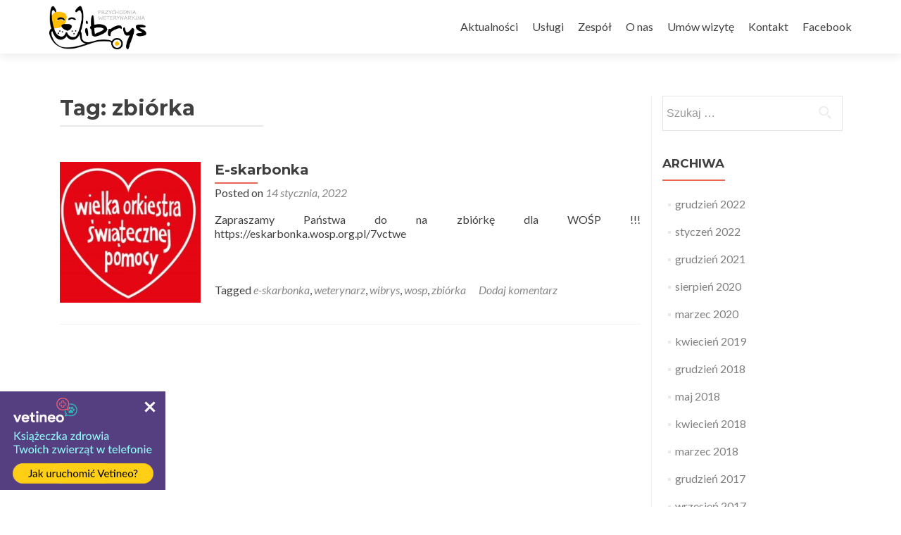

--- FILE ---
content_type: text/html; charset=UTF-8
request_url: https://www.przychodniawibrys.pl/tag/zbiorka/
body_size: 9111
content:
<!DOCTYPE html>

<html lang="pl-PL">

<head>

<meta charset="UTF-8">
<meta name="viewport" content="width=device-width, initial-scale=1">
<link rel="profile" href="http://gmpg.org/xfn/11">
<link rel="pingback" href="https://www.przychodniawibrys.pl/xmlrpc.php">

<meta name='robots' content='index, follow, max-image-preview:large, max-snippet:-1, max-video-preview:-1' />

	<!-- This site is optimized with the Yoast SEO plugin v26.8 - https://yoast.com/product/yoast-seo-wordpress/ -->
	<title>Archiwa: zbiórka - Przychodnia weterynaryjna Wibrys</title>
	<link rel="canonical" href="http://www.przychodniawibrys.pl/tag/zbiorka/" />
	<meta property="og:locale" content="pl_PL" />
	<meta property="og:type" content="article" />
	<meta property="og:title" content="Archiwa: zbiórka - Przychodnia weterynaryjna Wibrys" />
	<meta property="og:url" content="http://www.przychodniawibrys.pl/tag/zbiorka/" />
	<meta property="og:site_name" content="Przychodnia weterynaryjna Wibrys" />
	<meta name="twitter:card" content="summary_large_image" />
	<script type="application/ld+json" class="yoast-schema-graph">{"@context":"https://schema.org","@graph":[{"@type":"CollectionPage","@id":"http://www.przychodniawibrys.pl/tag/zbiorka/","url":"http://www.przychodniawibrys.pl/tag/zbiorka/","name":"Archiwa: zbiórka - Przychodnia weterynaryjna Wibrys","isPartOf":{"@id":"https://www.przychodniawibrys.pl/#website"},"primaryImageOfPage":{"@id":"http://www.przychodniawibrys.pl/tag/zbiorka/#primaryimage"},"image":{"@id":"http://www.przychodniawibrys.pl/tag/zbiorka/#primaryimage"},"thumbnailUrl":"https://www.przychodniawibrys.pl/wp-content/uploads/2022/01/5dea6e161fe5b_o_xlarge.jpeg","breadcrumb":{"@id":"http://www.przychodniawibrys.pl/tag/zbiorka/#breadcrumb"},"inLanguage":"pl-PL"},{"@type":"ImageObject","inLanguage":"pl-PL","@id":"http://www.przychodniawibrys.pl/tag/zbiorka/#primaryimage","url":"https://www.przychodniawibrys.pl/wp-content/uploads/2022/01/5dea6e161fe5b_o_xlarge.jpeg","contentUrl":"https://www.przychodniawibrys.pl/wp-content/uploads/2022/01/5dea6e161fe5b_o_xlarge.jpeg","width":1280,"height":907},{"@type":"BreadcrumbList","@id":"http://www.przychodniawibrys.pl/tag/zbiorka/#breadcrumb","itemListElement":[{"@type":"ListItem","position":1,"name":"Strona główna","item":"https://www.przychodniawibrys.pl/"},{"@type":"ListItem","position":2,"name":"zbiórka"}]},{"@type":"WebSite","@id":"https://www.przychodniawibrys.pl/#website","url":"https://www.przychodniawibrys.pl/","name":"Przychodnia weterynaryjna Wibrys","description":"Przychodnia weterynaryjna Wibrys w Krakowie. Diagnostyka i leczenie psów, kotów i innych zwierząt. Weterynarz Kraków. Weterynarz Dąbie. Szpital dla zwierząt. Echo serca. Badania zwierząt.","potentialAction":[{"@type":"SearchAction","target":{"@type":"EntryPoint","urlTemplate":"https://www.przychodniawibrys.pl/?s={search_term_string}"},"query-input":{"@type":"PropertyValueSpecification","valueRequired":true,"valueName":"search_term_string"}}],"inLanguage":"pl-PL"}]}</script>
	<!-- / Yoast SEO plugin. -->


<link rel='dns-prefetch' href='//fonts.googleapis.com' />
<link rel="alternate" type="application/rss+xml" title="Przychodnia weterynaryjna Wibrys &raquo; Kanał z wpisami" href="https://www.przychodniawibrys.pl/feed/" />
<link rel="alternate" type="application/rss+xml" title="Przychodnia weterynaryjna Wibrys &raquo; Kanał z komentarzami" href="https://www.przychodniawibrys.pl/comments/feed/" />
<link rel="alternate" type="application/rss+xml" title="Przychodnia weterynaryjna Wibrys &raquo; Kanał z wpisami otagowanymi jako zbiórka" href="https://www.przychodniawibrys.pl/tag/zbiorka/feed/" />
<style id='wp-img-auto-sizes-contain-inline-css' type='text/css'>
img:is([sizes=auto i],[sizes^="auto," i]){contain-intrinsic-size:3000px 1500px}
/*# sourceURL=wp-img-auto-sizes-contain-inline-css */
</style>
<style id='wp-emoji-styles-inline-css' type='text/css'>

	img.wp-smiley, img.emoji {
		display: inline !important;
		border: none !important;
		box-shadow: none !important;
		height: 1em !important;
		width: 1em !important;
		margin: 0 0.07em !important;
		vertical-align: -0.1em !important;
		background: none !important;
		padding: 0 !important;
	}
/*# sourceURL=wp-emoji-styles-inline-css */
</style>
<style id='wp-block-library-inline-css' type='text/css'>
:root{--wp-block-synced-color:#7a00df;--wp-block-synced-color--rgb:122,0,223;--wp-bound-block-color:var(--wp-block-synced-color);--wp-editor-canvas-background:#ddd;--wp-admin-theme-color:#007cba;--wp-admin-theme-color--rgb:0,124,186;--wp-admin-theme-color-darker-10:#006ba1;--wp-admin-theme-color-darker-10--rgb:0,107,160.5;--wp-admin-theme-color-darker-20:#005a87;--wp-admin-theme-color-darker-20--rgb:0,90,135;--wp-admin-border-width-focus:2px}@media (min-resolution:192dpi){:root{--wp-admin-border-width-focus:1.5px}}.wp-element-button{cursor:pointer}:root .has-very-light-gray-background-color{background-color:#eee}:root .has-very-dark-gray-background-color{background-color:#313131}:root .has-very-light-gray-color{color:#eee}:root .has-very-dark-gray-color{color:#313131}:root .has-vivid-green-cyan-to-vivid-cyan-blue-gradient-background{background:linear-gradient(135deg,#00d084,#0693e3)}:root .has-purple-crush-gradient-background{background:linear-gradient(135deg,#34e2e4,#4721fb 50%,#ab1dfe)}:root .has-hazy-dawn-gradient-background{background:linear-gradient(135deg,#faaca8,#dad0ec)}:root .has-subdued-olive-gradient-background{background:linear-gradient(135deg,#fafae1,#67a671)}:root .has-atomic-cream-gradient-background{background:linear-gradient(135deg,#fdd79a,#004a59)}:root .has-nightshade-gradient-background{background:linear-gradient(135deg,#330968,#31cdcf)}:root .has-midnight-gradient-background{background:linear-gradient(135deg,#020381,#2874fc)}:root{--wp--preset--font-size--normal:16px;--wp--preset--font-size--huge:42px}.has-regular-font-size{font-size:1em}.has-larger-font-size{font-size:2.625em}.has-normal-font-size{font-size:var(--wp--preset--font-size--normal)}.has-huge-font-size{font-size:var(--wp--preset--font-size--huge)}.has-text-align-center{text-align:center}.has-text-align-left{text-align:left}.has-text-align-right{text-align:right}.has-fit-text{white-space:nowrap!important}#end-resizable-editor-section{display:none}.aligncenter{clear:both}.items-justified-left{justify-content:flex-start}.items-justified-center{justify-content:center}.items-justified-right{justify-content:flex-end}.items-justified-space-between{justify-content:space-between}.screen-reader-text{border:0;clip-path:inset(50%);height:1px;margin:-1px;overflow:hidden;padding:0;position:absolute;width:1px;word-wrap:normal!important}.screen-reader-text:focus{background-color:#ddd;clip-path:none;color:#444;display:block;font-size:1em;height:auto;left:5px;line-height:normal;padding:15px 23px 14px;text-decoration:none;top:5px;width:auto;z-index:100000}html :where(.has-border-color){border-style:solid}html :where([style*=border-top-color]){border-top-style:solid}html :where([style*=border-right-color]){border-right-style:solid}html :where([style*=border-bottom-color]){border-bottom-style:solid}html :where([style*=border-left-color]){border-left-style:solid}html :where([style*=border-width]){border-style:solid}html :where([style*=border-top-width]){border-top-style:solid}html :where([style*=border-right-width]){border-right-style:solid}html :where([style*=border-bottom-width]){border-bottom-style:solid}html :where([style*=border-left-width]){border-left-style:solid}html :where(img[class*=wp-image-]){height:auto;max-width:100%}:where(figure){margin:0 0 1em}html :where(.is-position-sticky){--wp-admin--admin-bar--position-offset:var(--wp-admin--admin-bar--height,0px)}@media screen and (max-width:600px){html :where(.is-position-sticky){--wp-admin--admin-bar--position-offset:0px}}

/*# sourceURL=wp-block-library-inline-css */
</style><style id='wp-block-paragraph-inline-css' type='text/css'>
.is-small-text{font-size:.875em}.is-regular-text{font-size:1em}.is-large-text{font-size:2.25em}.is-larger-text{font-size:3em}.has-drop-cap:not(:focus):first-letter{float:left;font-size:8.4em;font-style:normal;font-weight:100;line-height:.68;margin:.05em .1em 0 0;text-transform:uppercase}body.rtl .has-drop-cap:not(:focus):first-letter{float:none;margin-left:.1em}p.has-drop-cap.has-background{overflow:hidden}:root :where(p.has-background){padding:1.25em 2.375em}:where(p.has-text-color:not(.has-link-color)) a{color:inherit}p.has-text-align-left[style*="writing-mode:vertical-lr"],p.has-text-align-right[style*="writing-mode:vertical-rl"]{rotate:180deg}
/*# sourceURL=https://www.przychodniawibrys.pl/wp-includes/blocks/paragraph/style.min.css */
</style>
<style id='global-styles-inline-css' type='text/css'>
:root{--wp--preset--aspect-ratio--square: 1;--wp--preset--aspect-ratio--4-3: 4/3;--wp--preset--aspect-ratio--3-4: 3/4;--wp--preset--aspect-ratio--3-2: 3/2;--wp--preset--aspect-ratio--2-3: 2/3;--wp--preset--aspect-ratio--16-9: 16/9;--wp--preset--aspect-ratio--9-16: 9/16;--wp--preset--color--black: #000000;--wp--preset--color--cyan-bluish-gray: #abb8c3;--wp--preset--color--white: #ffffff;--wp--preset--color--pale-pink: #f78da7;--wp--preset--color--vivid-red: #cf2e2e;--wp--preset--color--luminous-vivid-orange: #ff6900;--wp--preset--color--luminous-vivid-amber: #fcb900;--wp--preset--color--light-green-cyan: #7bdcb5;--wp--preset--color--vivid-green-cyan: #00d084;--wp--preset--color--pale-cyan-blue: #8ed1fc;--wp--preset--color--vivid-cyan-blue: #0693e3;--wp--preset--color--vivid-purple: #9b51e0;--wp--preset--gradient--vivid-cyan-blue-to-vivid-purple: linear-gradient(135deg,rgb(6,147,227) 0%,rgb(155,81,224) 100%);--wp--preset--gradient--light-green-cyan-to-vivid-green-cyan: linear-gradient(135deg,rgb(122,220,180) 0%,rgb(0,208,130) 100%);--wp--preset--gradient--luminous-vivid-amber-to-luminous-vivid-orange: linear-gradient(135deg,rgb(252,185,0) 0%,rgb(255,105,0) 100%);--wp--preset--gradient--luminous-vivid-orange-to-vivid-red: linear-gradient(135deg,rgb(255,105,0) 0%,rgb(207,46,46) 100%);--wp--preset--gradient--very-light-gray-to-cyan-bluish-gray: linear-gradient(135deg,rgb(238,238,238) 0%,rgb(169,184,195) 100%);--wp--preset--gradient--cool-to-warm-spectrum: linear-gradient(135deg,rgb(74,234,220) 0%,rgb(151,120,209) 20%,rgb(207,42,186) 40%,rgb(238,44,130) 60%,rgb(251,105,98) 80%,rgb(254,248,76) 100%);--wp--preset--gradient--blush-light-purple: linear-gradient(135deg,rgb(255,206,236) 0%,rgb(152,150,240) 100%);--wp--preset--gradient--blush-bordeaux: linear-gradient(135deg,rgb(254,205,165) 0%,rgb(254,45,45) 50%,rgb(107,0,62) 100%);--wp--preset--gradient--luminous-dusk: linear-gradient(135deg,rgb(255,203,112) 0%,rgb(199,81,192) 50%,rgb(65,88,208) 100%);--wp--preset--gradient--pale-ocean: linear-gradient(135deg,rgb(255,245,203) 0%,rgb(182,227,212) 50%,rgb(51,167,181) 100%);--wp--preset--gradient--electric-grass: linear-gradient(135deg,rgb(202,248,128) 0%,rgb(113,206,126) 100%);--wp--preset--gradient--midnight: linear-gradient(135deg,rgb(2,3,129) 0%,rgb(40,116,252) 100%);--wp--preset--font-size--small: 13px;--wp--preset--font-size--medium: 20px;--wp--preset--font-size--large: 36px;--wp--preset--font-size--x-large: 42px;--wp--preset--spacing--20: 0.44rem;--wp--preset--spacing--30: 0.67rem;--wp--preset--spacing--40: 1rem;--wp--preset--spacing--50: 1.5rem;--wp--preset--spacing--60: 2.25rem;--wp--preset--spacing--70: 3.38rem;--wp--preset--spacing--80: 5.06rem;--wp--preset--shadow--natural: 6px 6px 9px rgba(0, 0, 0, 0.2);--wp--preset--shadow--deep: 12px 12px 50px rgba(0, 0, 0, 0.4);--wp--preset--shadow--sharp: 6px 6px 0px rgba(0, 0, 0, 0.2);--wp--preset--shadow--outlined: 6px 6px 0px -3px rgb(255, 255, 255), 6px 6px rgb(0, 0, 0);--wp--preset--shadow--crisp: 6px 6px 0px rgb(0, 0, 0);}:where(.is-layout-flex){gap: 0.5em;}:where(.is-layout-grid){gap: 0.5em;}body .is-layout-flex{display: flex;}.is-layout-flex{flex-wrap: wrap;align-items: center;}.is-layout-flex > :is(*, div){margin: 0;}body .is-layout-grid{display: grid;}.is-layout-grid > :is(*, div){margin: 0;}:where(.wp-block-columns.is-layout-flex){gap: 2em;}:where(.wp-block-columns.is-layout-grid){gap: 2em;}:where(.wp-block-post-template.is-layout-flex){gap: 1.25em;}:where(.wp-block-post-template.is-layout-grid){gap: 1.25em;}.has-black-color{color: var(--wp--preset--color--black) !important;}.has-cyan-bluish-gray-color{color: var(--wp--preset--color--cyan-bluish-gray) !important;}.has-white-color{color: var(--wp--preset--color--white) !important;}.has-pale-pink-color{color: var(--wp--preset--color--pale-pink) !important;}.has-vivid-red-color{color: var(--wp--preset--color--vivid-red) !important;}.has-luminous-vivid-orange-color{color: var(--wp--preset--color--luminous-vivid-orange) !important;}.has-luminous-vivid-amber-color{color: var(--wp--preset--color--luminous-vivid-amber) !important;}.has-light-green-cyan-color{color: var(--wp--preset--color--light-green-cyan) !important;}.has-vivid-green-cyan-color{color: var(--wp--preset--color--vivid-green-cyan) !important;}.has-pale-cyan-blue-color{color: var(--wp--preset--color--pale-cyan-blue) !important;}.has-vivid-cyan-blue-color{color: var(--wp--preset--color--vivid-cyan-blue) !important;}.has-vivid-purple-color{color: var(--wp--preset--color--vivid-purple) !important;}.has-black-background-color{background-color: var(--wp--preset--color--black) !important;}.has-cyan-bluish-gray-background-color{background-color: var(--wp--preset--color--cyan-bluish-gray) !important;}.has-white-background-color{background-color: var(--wp--preset--color--white) !important;}.has-pale-pink-background-color{background-color: var(--wp--preset--color--pale-pink) !important;}.has-vivid-red-background-color{background-color: var(--wp--preset--color--vivid-red) !important;}.has-luminous-vivid-orange-background-color{background-color: var(--wp--preset--color--luminous-vivid-orange) !important;}.has-luminous-vivid-amber-background-color{background-color: var(--wp--preset--color--luminous-vivid-amber) !important;}.has-light-green-cyan-background-color{background-color: var(--wp--preset--color--light-green-cyan) !important;}.has-vivid-green-cyan-background-color{background-color: var(--wp--preset--color--vivid-green-cyan) !important;}.has-pale-cyan-blue-background-color{background-color: var(--wp--preset--color--pale-cyan-blue) !important;}.has-vivid-cyan-blue-background-color{background-color: var(--wp--preset--color--vivid-cyan-blue) !important;}.has-vivid-purple-background-color{background-color: var(--wp--preset--color--vivid-purple) !important;}.has-black-border-color{border-color: var(--wp--preset--color--black) !important;}.has-cyan-bluish-gray-border-color{border-color: var(--wp--preset--color--cyan-bluish-gray) !important;}.has-white-border-color{border-color: var(--wp--preset--color--white) !important;}.has-pale-pink-border-color{border-color: var(--wp--preset--color--pale-pink) !important;}.has-vivid-red-border-color{border-color: var(--wp--preset--color--vivid-red) !important;}.has-luminous-vivid-orange-border-color{border-color: var(--wp--preset--color--luminous-vivid-orange) !important;}.has-luminous-vivid-amber-border-color{border-color: var(--wp--preset--color--luminous-vivid-amber) !important;}.has-light-green-cyan-border-color{border-color: var(--wp--preset--color--light-green-cyan) !important;}.has-vivid-green-cyan-border-color{border-color: var(--wp--preset--color--vivid-green-cyan) !important;}.has-pale-cyan-blue-border-color{border-color: var(--wp--preset--color--pale-cyan-blue) !important;}.has-vivid-cyan-blue-border-color{border-color: var(--wp--preset--color--vivid-cyan-blue) !important;}.has-vivid-purple-border-color{border-color: var(--wp--preset--color--vivid-purple) !important;}.has-vivid-cyan-blue-to-vivid-purple-gradient-background{background: var(--wp--preset--gradient--vivid-cyan-blue-to-vivid-purple) !important;}.has-light-green-cyan-to-vivid-green-cyan-gradient-background{background: var(--wp--preset--gradient--light-green-cyan-to-vivid-green-cyan) !important;}.has-luminous-vivid-amber-to-luminous-vivid-orange-gradient-background{background: var(--wp--preset--gradient--luminous-vivid-amber-to-luminous-vivid-orange) !important;}.has-luminous-vivid-orange-to-vivid-red-gradient-background{background: var(--wp--preset--gradient--luminous-vivid-orange-to-vivid-red) !important;}.has-very-light-gray-to-cyan-bluish-gray-gradient-background{background: var(--wp--preset--gradient--very-light-gray-to-cyan-bluish-gray) !important;}.has-cool-to-warm-spectrum-gradient-background{background: var(--wp--preset--gradient--cool-to-warm-spectrum) !important;}.has-blush-light-purple-gradient-background{background: var(--wp--preset--gradient--blush-light-purple) !important;}.has-blush-bordeaux-gradient-background{background: var(--wp--preset--gradient--blush-bordeaux) !important;}.has-luminous-dusk-gradient-background{background: var(--wp--preset--gradient--luminous-dusk) !important;}.has-pale-ocean-gradient-background{background: var(--wp--preset--gradient--pale-ocean) !important;}.has-electric-grass-gradient-background{background: var(--wp--preset--gradient--electric-grass) !important;}.has-midnight-gradient-background{background: var(--wp--preset--gradient--midnight) !important;}.has-small-font-size{font-size: var(--wp--preset--font-size--small) !important;}.has-medium-font-size{font-size: var(--wp--preset--font-size--medium) !important;}.has-large-font-size{font-size: var(--wp--preset--font-size--large) !important;}.has-x-large-font-size{font-size: var(--wp--preset--font-size--x-large) !important;}
/*# sourceURL=global-styles-inline-css */
</style>

<style id='classic-theme-styles-inline-css' type='text/css'>
/*! This file is auto-generated */
.wp-block-button__link{color:#fff;background-color:#32373c;border-radius:9999px;box-shadow:none;text-decoration:none;padding:calc(.667em + 2px) calc(1.333em + 2px);font-size:1.125em}.wp-block-file__button{background:#32373c;color:#fff;text-decoration:none}
/*# sourceURL=/wp-includes/css/classic-themes.min.css */
</style>
<link rel='stylesheet' id='zerif_font-css' href='//fonts.googleapis.com/css?family=Lato%3A300%2C400%2C700%2C400italic%7CMontserrat%3A400%2C700%7CHomemade+Apple&#038;subset=latin%2Clatin-ext' type='text/css' media='all' />
<link rel='stylesheet' id='zerif_font_all-css' href='//fonts.googleapis.com/css?family=Open+Sans%3A400%2C300%2C300italic%2C400italic%2C600italic%2C600%2C700%2C700italic%2C800%2C800italic&#038;ver=6.9' type='text/css' media='all' />
<link rel='stylesheet' id='zerif_bootstrap_style-css' href='https://www.przychodniawibrys.pl/wp-content/themes/zerif-lite/css/bootstrap.css?ver=6.9' type='text/css' media='all' />
<link rel='stylesheet' id='zerif_fontawesome-css' href='https://www.przychodniawibrys.pl/wp-content/themes/zerif-lite/css/font-awesome.min.css?ver=v1' type='text/css' media='all' />
<link rel='stylesheet' id='zerif_style-css' href='https://www.przychodniawibrys.pl/wp-content/themes/przychodnia%202.0/style.css?ver=v1' type='text/css' media='all' />
<link rel='stylesheet' id='zerif_responsive_style-css' href='https://www.przychodniawibrys.pl/wp-content/themes/zerif-lite/css/responsive.css?ver=v1' type='text/css' media='all' />
<script type="text/javascript" src="https://www.przychodniawibrys.pl/wp-includes/js/jquery/jquery.min.js?ver=3.7.1" id="jquery-core-js"></script>
<script type="text/javascript" src="https://www.przychodniawibrys.pl/wp-includes/js/jquery/jquery-migrate.min.js?ver=3.4.1" id="jquery-migrate-js"></script>
<link rel="https://api.w.org/" href="https://www.przychodniawibrys.pl/wp-json/" /><link rel="alternate" title="JSON" type="application/json" href="https://www.przychodniawibrys.pl/wp-json/wp/v2/tags/90" /><link rel="EditURI" type="application/rsd+xml" title="RSD" href="https://www.przychodniawibrys.pl/xmlrpc.php?rsd" />
<meta name="generator" content="WordPress 6.9" />
<style type="text/css" id="custom-background-css">
body.custom-background { background-image: url("https://wordpress1691782.home.pl/autoinstalator/wordpressplus/wp-content/uploads/2016/07/pieski.png"); background-position: left top; background-size: auto; background-repeat: repeat; background-attachment: scroll; }
</style>
	<link rel="icon" href="https://www.przychodniawibrys.pl/wp-content/uploads/2016/07/cropped-logo-CMYK-32x32.png" sizes="32x32" />
<link rel="icon" href="https://www.przychodniawibrys.pl/wp-content/uploads/2016/07/cropped-logo-CMYK-192x192.png" sizes="192x192" />
<link rel="apple-touch-icon" href="https://www.przychodniawibrys.pl/wp-content/uploads/2016/07/cropped-logo-CMYK-180x180.png" />
<meta name="msapplication-TileImage" content="https://www.przychodniawibrys.pl/wp-content/uploads/2016/07/cropped-logo-CMYK-270x270.png" />

</head>


	<body class="archive tag tag-zbiorka tag-90 wp-theme-zerif-lite wp-child-theme-przychodnia20" >



<div id="mobilebgfix">
	<div class="mobile-bg-fix-img-wrap">
		<div class="mobile-bg-fix-img"></div>
	</div>
	<div class="mobile-bg-fix-whole-site">


<header id="home" class="header" itemscope="itemscope" itemtype="http://schema.org/WPHeader">

	<div id="main-nav" class="navbar navbar-inverse bs-docs-nav" role="banner">

		<div class="container">

			<div class="navbar-header responsive-logo">

				<button class="navbar-toggle collapsed" type="button" data-toggle="collapse" data-target=".bs-navbar-collapse">

				<span class="sr-only">Przełącz nawigację</span>

				<span class="icon-bar"></span>

				<span class="icon-bar"></span>

				<span class="icon-bar"></span>

				</button>

				<a href="https://www.przychodniawibrys.pl/" class="navbar-brand"><img src="http://wordpress1691782.home.pl/autoinstalator/wordpressplus/wp-content/uploads/2016/07/logo-CMYK.png" alt="Przychodnia weterynaryjna Wibrys"></a>
			</div>

				<nav class="navbar-collapse bs-navbar-collapse collapse" id="site-navigation" itemscope itemtype="http://schema.org/SiteNavigationElement">
		<a class="screen-reader-text skip-link" href="#content">Przejdź do treści</a>
		<ul id="menu-gora" class="nav navbar-nav navbar-right responsive-nav main-nav-list"><li id="menu-item-45" class="menu-item menu-item-type-custom menu-item-object-custom menu-item-45"><a href="#latestnews">Aktualności</a></li>
<li id="menu-item-44" class="menu-item menu-item-type-custom menu-item-object-custom menu-item-44"><a href="#aboutus">Usługi</a></li>
<li id="menu-item-46" class="menu-item menu-item-type-custom menu-item-object-custom menu-item-46"><a href="#team">Zespół</a></li>
<li id="menu-item-43" class="menu-item menu-item-type-custom menu-item-object-custom menu-item-43"><a href="#testimonials">O nas</a></li>
<li id="menu-item-327" class="menu-item menu-item-type-custom menu-item-object-custom menu-item-327"><a href="https://rezerwacja.przychodniawibrys.pl/">Umów wizytę</a></li>
<li id="menu-item-48" class="menu-item menu-item-type-custom menu-item-object-custom menu-item-48"><a href="#footer">Kontakt</a></li>
<li id="menu-item-93" class="menu-item menu-item-type-custom menu-item-object-custom menu-item-93"><a href="https://www.facebook.com/przychodniawibrys">Facebook</a></li>
</ul>	</nav>
			
		</div>
		

	</div>
	<!-- / END TOP BAR --><div class="clear"></div></header> <!-- / END HOME SECTION  --><div id="content" class="site-content"><div class="container">		<div class="content-left-wrap col-md-9">				<div id="primary" class="content-area">			<main id="main" class="site-main">							<header class="page-header">					<h1 class="page-title">Tag: <span>zbiórka</span></h1>				</header><!-- .page-header -->				<article id="post-287" class="post-287 post type-post status-publish format-standard has-post-thumbnail hentry category-uncategorized tag-e-skarbonka tag-weterynarz tag-wibrys tag-wosp tag-zbiorka" itemtype="http://schema.org/BlogPosting" itemtype="http://schema.org/BlogPosting">

	
		
		<div class="post-img-wrap">

			 	<a href="https://www.przychodniawibrys.pl/e-skarbonka/" title="E-skarbonka" >

				<img width="250" height="250" src="https://www.przychodniawibrys.pl/wp-content/uploads/2022/01/5dea6e161fe5b_o_xlarge-250x250.jpeg" class="attachment-post-thumbnail size-post-thumbnail wp-post-image" alt="" decoding="async" fetchpriority="high" srcset="https://www.przychodniawibrys.pl/wp-content/uploads/2022/01/5dea6e161fe5b_o_xlarge-250x250.jpeg 250w, https://www.przychodniawibrys.pl/wp-content/uploads/2022/01/5dea6e161fe5b_o_xlarge-150x150.jpeg 150w, https://www.przychodniawibrys.pl/wp-content/uploads/2022/01/5dea6e161fe5b_o_xlarge-174x174.jpeg 174w" sizes="(max-width: 250px) 100vw, 250px" />
				</a>

		</div>

		<div class="listpost-content-wrap">

		
	
	<div class="list-post-top">

	<header class="entry-header">

		<h1 class="entry-title"><a href="https://www.przychodniawibrys.pl/e-skarbonka/" rel="bookmark">E-skarbonka</a></h1>

		
		<div class="entry-meta">

			<span class="posted-on"> Posted on <a href="https://www.przychodniawibrys.pl/e-skarbonka/" rel="bookmark"><time class="entry-date published" datetime="2022-01-14T21:12:18+01:00">14 stycznia, 2022</time><time class="updated" datetime="2022-01-14T21:12:21+01:00">14 stycznia, 2022</time></a> </ span> <span class="byline"> przez <span class="author vcard"><a class="url fn n" href="https://www.przychodniawibrys.pl/author/admin/">admin</a></span> </ span>
		</div><!-- .entry-meta -->

		
	</header><!-- .entry-header -->

	
	<div class="entry-content">

		<p>Zapraszamy Państwa do na zbiórkę dla WOŚP !!! https://eskarbonka.wosp.org.pl/7vctwe</p>

	<footer class="entry-footer">

		
			
			
			<span class="tags-links">

				Tagged <a href="https://www.przychodniawibrys.pl/tag/e-skarbonka/" rel="tag">e-skarbonka</a>, <a href="https://www.przychodniawibrys.pl/tag/weterynarz/" rel="tag">weterynarz</a>, <a href="https://www.przychodniawibrys.pl/tag/wibrys/" rel="tag">wibrys</a>, <a href="https://www.przychodniawibrys.pl/tag/wosp/" rel="tag">wosp</a>, <a href="https://www.przychodniawibrys.pl/tag/zbiorka/" rel="tag">zbiórka</a>
			</span>

			
		
		
		<span class="comments-link"><a href="https://www.przychodniawibrys.pl/e-skarbonka/#respond">Dodaj komentarz</a></span>

		
		
	</footer><!-- .entry-footer -->

	</div><!-- .entry-content --><!-- .entry-summary -->

	</div><!-- .list-post-top -->

</div><!-- .listpost-content-wrap -->

</article><!-- #post-## --><div class="clear"></div>
	<nav class="navigation paging-navigation">

		<h2 class="screen-reader-text">Nawigacja po wpisach</h2>

		<div class="nav-links">

			
			
		</div><!-- .nav-links -->

	</nav><!-- .navigation -->

				</main><!-- #main -->		</div><!-- #primary -->			</div><!-- .content-left-wrap -->			<div class="sidebar-wrap col-md-3 content-left-wrap">
			<div id="secondary" class="widget-area" role="complementary">							<aside id="search" class="widget widget_search">				<form role="search" method="get" class="search-form" action="https://www.przychodniawibrys.pl/">
				<label>
					<span class="screen-reader-text">Szukaj:</span>
					<input type="search" class="search-field" placeholder="Szukaj &hellip;" value="" name="s" />
				</label>
				<input type="submit" class="search-submit" value="Szukaj" />
			</form>			</aside>			<aside id="archives" class="widget">				<h2 class="widget-title">Archiwa</h2>				<ul>						<li><a href='https://www.przychodniawibrys.pl/2022/12/'>grudzień 2022</a></li>
	<li><a href='https://www.przychodniawibrys.pl/2022/01/'>styczeń 2022</a></li>
	<li><a href='https://www.przychodniawibrys.pl/2021/12/'>grudzień 2021</a></li>
	<li><a href='https://www.przychodniawibrys.pl/2020/08/'>sierpień 2020</a></li>
	<li><a href='https://www.przychodniawibrys.pl/2020/03/'>marzec 2020</a></li>
	<li><a href='https://www.przychodniawibrys.pl/2019/04/'>kwiecień 2019</a></li>
	<li><a href='https://www.przychodniawibrys.pl/2018/12/'>grudzień 2018</a></li>
	<li><a href='https://www.przychodniawibrys.pl/2018/05/'>maj 2018</a></li>
	<li><a href='https://www.przychodniawibrys.pl/2018/04/'>kwiecień 2018</a></li>
	<li><a href='https://www.przychodniawibrys.pl/2018/03/'>marzec 2018</a></li>
	<li><a href='https://www.przychodniawibrys.pl/2017/12/'>grudzień 2017</a></li>
	<li><a href='https://www.przychodniawibrys.pl/2017/09/'>wrzesień 2017</a></li>
	<li><a href='https://www.przychodniawibrys.pl/2017/08/'>sierpień 2017</a></li>
	<li><a href='https://www.przychodniawibrys.pl/2017/07/'>lipiec 2017</a></li>
	<li><a href='https://www.przychodniawibrys.pl/2017/04/'>kwiecień 2017</a></li>
	<li><a href='https://www.przychodniawibrys.pl/2016/12/'>grudzień 2016</a></li>
	<li><a href='https://www.przychodniawibrys.pl/2016/11/'>listopad 2016</a></li>
	<li><a href='https://www.przychodniawibrys.pl/2016/10/'>październik 2016</a></li>
				</ul>			</aside>			<aside id="meta" class="widget">				<h2 class="widget-title">Meta</h2>				<ul>										<li><a rel="nofollow" href="https://www.przychodniawibrys.pl/wp-login.php">Zaloguj się</a></li>									</ul>			</aside>					</div><!-- #secondary -->		</div><!-- .sidebar-wrap -->
	</div><!-- .container -->
</div><!-- .site-content -->


<footer id="footer" itemscope="itemscope" itemtype="http://schema.org/WPFooter">

	<div class="footer-widget-wrap"><div class="container"><div class="footer-widget col-xs-12 col-sm-4"><aside id="block-8" class="widget footer-widget-footer widget_block"><script src="https://app.vetineo.com/widget-59db8e346fdbdfce79a3de78af5c6ff5.js" type="text/javascript"></script></aside></div></div></div>
	<div class="container">

		
		<div class="col-md-4 company-details"><div class="icon-top red-text"><img src="https://www.przychodniawibrys.pl/wp-content/themes/zerif-lite/images/map25-redish.png" alt="" /></div><div class="zerif-footer-address">ul. Dąbska 20 A/4<br />
31-572 Kraków</div></div><div class="col-md-4 company-details"><div class="icon-top green-text"><img src="https://www.przychodniawibrys.pl/wp-content/themes/zerif-lite/images/envelope4-green.png" alt="" /></div><div class="zerif-footer-email"><a href="mailto:przychodniawibrys@gmail.com">przychodniawibrys@gmail.com</a></div></div><div class="col-md-4 company-details"><div class="icon-top blue-text"><img src="https://www.przychodniawibrys.pl/wp-content/themes/zerif-lite/images/telephone65-blue.png" alt="" /></div><div class="zerif-footer-phone"><a href="tel:0048 730 942 797">730 942 797</a></div></div>			</div> <!-- / END CONTAINER -->

</footer> <!-- / END FOOOTER  -->


	</div><!-- mobile-bg-fix-whole-site -->
</div><!-- .mobile-bg-fix-wrap -->


<script type="speculationrules">
{"prefetch":[{"source":"document","where":{"and":[{"href_matches":"/*"},{"not":{"href_matches":["/wp-*.php","/wp-admin/*","/wp-content/uploads/*","/wp-content/*","/wp-content/plugins/*","/wp-content/themes/przychodnia%202.0/*","/wp-content/themes/zerif-lite/*","/*\\?(.+)"]}},{"not":{"selector_matches":"a[rel~=\"nofollow\"]"}},{"not":{"selector_matches":".no-prefetch, .no-prefetch a"}}]},"eagerness":"conservative"}]}
</script>
<script type="text/javascript" id="pirate-forms-custom-spam-js-extra">
/* <![CDATA[ */
var pf = {"spam":{"label":"I'm human!","value":"986d18d2a9"}};
//# sourceURL=pirate-forms-custom-spam-js-extra
/* ]]> */
</script>
<script type="text/javascript" src="https://www.przychodniawibrys.pl/wp-content/plugins/pirate-forms/public/js/custom-spam.js?ver=2.4.4" id="pirate-forms-custom-spam-js"></script>
<script type="text/javascript" src="https://www.przychodniawibrys.pl/wp-content/themes/zerif-lite/js/bootstrap.min.js?ver=20120206" id="zerif_bootstrap_script-js"></script>
<script type="text/javascript" src="https://www.przychodniawibrys.pl/wp-content/themes/zerif-lite/js/jquery.knob.js?ver=20120206" id="zerif_knob_nav-js"></script>
<script type="text/javascript" src="https://www.przychodniawibrys.pl/wp-content/themes/zerif-lite/js/smoothscroll.js?ver=20120206" id="zerif_smoothscroll-js"></script>
<script type="text/javascript" src="https://www.przychodniawibrys.pl/wp-content/themes/zerif-lite/js/scrollReveal.js?ver=20120206" id="zerif_scrollReveal_script-js"></script>
<script type="text/javascript" src="https://www.przychodniawibrys.pl/wp-content/themes/zerif-lite/js/zerif.js?ver=20120206" id="zerif_script-js"></script>
<script id="wp-emoji-settings" type="application/json">
{"baseUrl":"https://s.w.org/images/core/emoji/17.0.2/72x72/","ext":".png","svgUrl":"https://s.w.org/images/core/emoji/17.0.2/svg/","svgExt":".svg","source":{"concatemoji":"https://www.przychodniawibrys.pl/wp-includes/js/wp-emoji-release.min.js?ver=6.9"}}
</script>
<script type="module">
/* <![CDATA[ */
/*! This file is auto-generated */
const a=JSON.parse(document.getElementById("wp-emoji-settings").textContent),o=(window._wpemojiSettings=a,"wpEmojiSettingsSupports"),s=["flag","emoji"];function i(e){try{var t={supportTests:e,timestamp:(new Date).valueOf()};sessionStorage.setItem(o,JSON.stringify(t))}catch(e){}}function c(e,t,n){e.clearRect(0,0,e.canvas.width,e.canvas.height),e.fillText(t,0,0);t=new Uint32Array(e.getImageData(0,0,e.canvas.width,e.canvas.height).data);e.clearRect(0,0,e.canvas.width,e.canvas.height),e.fillText(n,0,0);const a=new Uint32Array(e.getImageData(0,0,e.canvas.width,e.canvas.height).data);return t.every((e,t)=>e===a[t])}function p(e,t){e.clearRect(0,0,e.canvas.width,e.canvas.height),e.fillText(t,0,0);var n=e.getImageData(16,16,1,1);for(let e=0;e<n.data.length;e++)if(0!==n.data[e])return!1;return!0}function u(e,t,n,a){switch(t){case"flag":return n(e,"\ud83c\udff3\ufe0f\u200d\u26a7\ufe0f","\ud83c\udff3\ufe0f\u200b\u26a7\ufe0f")?!1:!n(e,"\ud83c\udde8\ud83c\uddf6","\ud83c\udde8\u200b\ud83c\uddf6")&&!n(e,"\ud83c\udff4\udb40\udc67\udb40\udc62\udb40\udc65\udb40\udc6e\udb40\udc67\udb40\udc7f","\ud83c\udff4\u200b\udb40\udc67\u200b\udb40\udc62\u200b\udb40\udc65\u200b\udb40\udc6e\u200b\udb40\udc67\u200b\udb40\udc7f");case"emoji":return!a(e,"\ud83e\u1fac8")}return!1}function f(e,t,n,a){let r;const o=(r="undefined"!=typeof WorkerGlobalScope&&self instanceof WorkerGlobalScope?new OffscreenCanvas(300,150):document.createElement("canvas")).getContext("2d",{willReadFrequently:!0}),s=(o.textBaseline="top",o.font="600 32px Arial",{});return e.forEach(e=>{s[e]=t(o,e,n,a)}),s}function r(e){var t=document.createElement("script");t.src=e,t.defer=!0,document.head.appendChild(t)}a.supports={everything:!0,everythingExceptFlag:!0},new Promise(t=>{let n=function(){try{var e=JSON.parse(sessionStorage.getItem(o));if("object"==typeof e&&"number"==typeof e.timestamp&&(new Date).valueOf()<e.timestamp+604800&&"object"==typeof e.supportTests)return e.supportTests}catch(e){}return null}();if(!n){if("undefined"!=typeof Worker&&"undefined"!=typeof OffscreenCanvas&&"undefined"!=typeof URL&&URL.createObjectURL&&"undefined"!=typeof Blob)try{var e="postMessage("+f.toString()+"("+[JSON.stringify(s),u.toString(),c.toString(),p.toString()].join(",")+"));",a=new Blob([e],{type:"text/javascript"});const r=new Worker(URL.createObjectURL(a),{name:"wpTestEmojiSupports"});return void(r.onmessage=e=>{i(n=e.data),r.terminate(),t(n)})}catch(e){}i(n=f(s,u,c,p))}t(n)}).then(e=>{for(const n in e)a.supports[n]=e[n],a.supports.everything=a.supports.everything&&a.supports[n],"flag"!==n&&(a.supports.everythingExceptFlag=a.supports.everythingExceptFlag&&a.supports[n]);var t;a.supports.everythingExceptFlag=a.supports.everythingExceptFlag&&!a.supports.flag,a.supports.everything||((t=a.source||{}).concatemoji?r(t.concatemoji):t.wpemoji&&t.twemoji&&(r(t.twemoji),r(t.wpemoji)))});
//# sourceURL=https://www.przychodniawibrys.pl/wp-includes/js/wp-emoji-loader.min.js
/* ]]> */
</script>


</body>

</html>

--- FILE ---
content_type: text/css
request_url: https://www.przychodniawibrys.pl/wp-content/themes/przychodnia%202.0/style.css?ver=v1
body_size: 682
content:
/*
Theme Name:     Przychodnia 2.0 Theme
Theme URI:      
Description:    Child theme for the zerif lite theme
Author:         iwanmastah
Author URI:     
Template:       zerif-lite
Version:        1.8.4.5
*/
 
@import url("../zerif-lite/style.css");

#wpgmza_map {
	padding-left: 22px;
	margin-top: 100px;
}

.carousel-inner {
	max-height: 415px;
}

.textwidget {
	color: #939393;
}

.blog #home.header {
	min-height: 570px !important;
}

.single .entry-footer {
	display: none;
}

.header-content-wrap {
	background: none;
}

.quote.red-text {
	display: none;
}

.team-member {
	min-height: 330px;
	overflow: visible;
}

.team-member .details {
	height: auto;
	min-height: 200px;
	border-radius: 5px;
	z-index: 10;
}

.testimonial {
	background: #272727;
}

#client-feedbacks .feedback-box {
	width: 100%;
	padding: 50px;
}

.skill input {
	display: none;
}

.about-us p {
	text-align: justify;
	font-size: 13px;
}
.hit-counter {
	position: absolute;
	right: 15px;
	font-size: 10px;
	top: 5px;
}
.feedback-box .client-info .client-name {
	font-family: 'Lato', Helvetica, sans-serif;
}
@media (max-width: 1200px) {
	.team-member .details {
		font-size: 10px;
	}
}

@media (max-width: 992px) {
	.team-member .details {
		font-size: 9px;
		line-height: 12px;
	}
}

/* Flexbox container */
#content {
	display: -webkit-flex;
	display: flex;
	-webkit-flex-direction: column;
	flex-direction: column;
}

#aboutus {
	order: 2;
}

#latestnews {
	order: 1;
}

#testimonials {
	order: 4;
}

#team {
	order: 3;
}


#footer {
	order: 5;
}


--- FILE ---
content_type: text/css
request_url: https://www.przychodniawibrys.pl/wp-content/themes/zerif-lite/style.css
body_size: 23587
content:
/*
Theme Name: Zerif Lite
Theme URI: http://themeisle.com/themes/zerif-lite/
Author: ThemeIsle
Author URI: http://themeisle.com
Description: Zerif LITE is a free one page Wordpress theme. It's perfect for web agency business,corporate business,personal and parallax business portfolio, photography sites and freelancer.Is built on BootStrap with parallax support, is responsive, clean, modern, flat and minimal. Zerif Lite is ecommerce (WooCommerce) Compatible, WPML, RTL, Retina-Ready, SEO Friendly and with parallax, full screen image is one of the best business themes.
Version: 1.8.4.9
License: GNU General Public License version 3
License URI: license.txt
Text Domain: zerif-lite
Domain Path: /languages/
Tags: one-column, two-columns, right-sidebar,front-page-post-form,full-width-template,rtl-language-support,sticky-post,theme-options, custom-background, custom-menu, editor-style, featured-images, threaded-comments, translation-ready, footer-widgets, portfolio
*/


/*--------------------------------------------------------------
1.0 - Reset
--------------------------------------------------------------*/
html {
	font-size: 62.5%; /* Corrects text resizing oddly in IE6/7 when body font-size is set using em units http://clagnut.com/blog/348/#c790 */
	overflow-y: scroll; /* Keeps page centered in all browsers regardless of content height */
	-webkit-text-size-adjust: 100%; /* Prevents iOS text size adjust after orientation change, without disabling user zoom */
	-ms-text-size-adjust:     100%; /* www.456bereastreet.com/archive/201012/controlling_text_size_in_safari_for_ios_without_disabling_user_zoom/ */
}
html, body, div, span, applet, object, iframe,
h1, h2, h3, h4, h5, h6, p, blockquote, pre,
a, abbr, acronym, address, big, cite, code,
del, dfn, em, font, ins, kbd, q, s, samp,
small, strike, strong, sub, sup, tt, var,
dl, dt, dd, ol, ul, li,
fieldset, form, label, legend,
table, caption, tbody, tfoot, thead, tr, th, td {
	border: 0;
	font-family: inherit;
	font-size: 16px;
	font-style: inherit;
	font-weight: inherit;
	margin: 0;
	outline: 0;
	padding: 0;
	vertical-align: baseline;
}
*,
*:before,
*:after { /* apply a natural box layout model to all elements; see http://www.paulirish.com/2012/box-sizing-border-box-ftw/ */
	-webkit-box-sizing: border-box; /* Not needed for modern webkit but still used by Blackberry Browser 7.0; see http://caniuse.com/#search=box-sizing */
	-moz-box-sizing:    border-box; /* Still needed for Firefox 28; see http://caniuse.com/#search=box-sizing */
	box-sizing:         border-box;
}
body {
	background: #fff;
}
article,
aside,
details,
figcaption,
figure,
footer,
header,
main,
nav,
section {
	display: block;
}
ol, ul {
	list-style: none;
}
table { /* tables still need 'cellspacing="0"' in the markup */
	border-collapse: separate;
	border-spacing: 0;
}
caption, th, td {
	font-weight: normal;
	text-align: left;
}
blockquote:before,
blockquote:after {
	content: "";
}
blockquote {
	quotes: "" "";
}
q {
  quotes: "“" "”" "‘" "’";
}
q:before {
    content: open-quote;
}
q:after {
    content: close-quote;
}
a:focus {
	outline: thin dotted;
}
a:hover,
a:active {
	outline: 0;
}
a img {
	border: 0;
}
body {
	font-family: 'Lato', Helvetica, sans-serif !important;
	font-size: 14px;
	color: #808080;
	font-weight: normal;
	overflow-x: hidden;
	line-height: 25px;
	text-align: center;
}
/* Internet Explorer 10 in Windows 8 and Windows Phone 8 Bug fix */
@-webkit-viewport {
	width: device-width;
}
@-moz-viewport {
	width: device-width;
}
@-ms-viewport {
	width: device-width;
}
@-o-viewport {
	width: device-width;
}
@viewport {
	width: device-width;
}
/* Other fixes*/
*,*:before,*:after {
	-webkit-box-sizing: border-box;
	-moz-box-sizing: border-box;
	box-sizing: border-box;
}
i {
	vertical-align: middle;
}
ul, ol {
padding-left: 0 !important;
}
/* Selection colours (easy to forget) */
::selection {
	background: #FC6D6D;
	color: #FFF;
}
::-moz-selection {
	background: #FC6D6D;
	color: #FFF;
}
a {
	color: #e96656;
	-webkit-transition: all 700ms;
	transition: all 700ms;
}
a,a:hover {
	text-decoration: none;
}
a:hover {
	color: #cb4332;
}
p {
    margin: 0;
}
.full-width {
	width: 100%;
	margin: auto;
}
/* do not group these rules (placeholder colors) */
*::-webkit-input-placeholder {
    color: #999 !important;
}
*:-moz-placeholder {
    color: #999 !important;
}
*::-moz-placeholder {
    color: #999 !important;
}
*:-ms-input-placeholder {
    color: #999 !important;
}
/*--------------------------------------------------------------
2.0 Typography
--------------------------------------------------------------*/
body,
button,
input,
select,
textarea {
	color: #404040;
	font-family: sans-serif;
	font-size: 16px;
	font-size: 1.6rem;
	line-height: 1.5;
}
h1, h2, h3, h4, h5, h6 {
	clear: both;
}
p {
	margin-bottom: 1.5em;
}
b, strong {
	font-weight: bold;
}
dfn, cite, em, i {
	font-style: italic;
}
blockquote {
	margin: 0 1.5em;
}
blockquote {
	font-size: 18px;
	font-style: italic;
	font-weight: 300;
	margin: 24px 40px;
	line-height: 26px;
}
address {
	margin: 0 0 1.5em;
}
pre {
	background: #eee;
	font-family: "Courier 10 Pitch", Courier, monospace;
	font-size: 15px;
	font-size: 1.5rem;
	line-height: 1.6;
	margin-bottom: 1.6em;
	max-width: 100%;
	overflow: auto;
	padding: 1.6em;
}
code, kbd, tt, var {
	font: 15px Monaco, Consolas, "Andale Mono", "DejaVu Sans Mono", monospace;
}
abbr, acronym {
	border-bottom: 1px dotted #666;
	cursor: help;
}
mark, ins {
	background: #fff9c0;
	text-decoration: none;
}
sup,
sub {
	font-size: 75%;
	height: 0;
	line-height: 0;
	position: relative;
	vertical-align: baseline;
}
sup {
	bottom: 1ex;
}
sub {
	top: .5ex;
}
small {
	font-size: 75%;
}
big {
	font-size: 125%;
}
dl {
	margin: 0 20px;
}
h1, h2, h3, h4, h5, h6 {
	margin: 0;
	padding: 0;
	border: 0;
	font-size: 100%;
	font: inherit;
	vertical-align: baseline;
	margin-bottom: 10px;
	display: block;
	clear: both;
}
h1,h2 {
	font-family: 'Montserrat', Helvetica, sans-serif;
	font-weight: 700;
	line-height: 35px;
}
h1,
h1 span {
	font-size: 30px;
}
h2 {
	font-size: 26px;
}
h3 {
	font-size: 24px;
}
h4 {
	font-size: 18px;
}
h5 {
	font-size: 17px;
}
h6 {
	font-size: 16px;
}
/*--------------------------------------------------------------
3.0 Buttons
--------------------------------------------------------------*/
.buttons {
	text-align: center;
	margin-top: 45px;
}
.button {
	display: inline-block;
	text-align: center;
	text-transform: uppercase;
	padding: 10px 35px 10px 35px;
	border-radius: 4px;
	margin: 10px;
}
.custom-button {
	display: inline-block !important;
	text-align: center;
	text-transform: uppercase;
	padding: 13px 35px 13px 35px;
	border-radius: 4px;
	margin: 10px;
	border: none;
}
.red-btn {
	background: #e96656;
}
.green-btn {
	background: #1e9e6b;
}
.blue-btn {
	background: #3ab0e2;
}
.yellow-btn {
	background: #E7AC44;
}
.red-btn,.green-btn,.blue-btn,.yellow-btn {
	color: #FFF !important;
	-webkit-transition: all 0.3s ease-in-out;
	transition: all 0.3s ease-in-out;
}
.blue-btn:hover {
	color: #FFF;
	background: #1288b9;
}
.red-btn:hover {
	color: #FFF;
	background: #cb4332;
}
.green-btn:hover {
	color: #FFF;
	background: #069059;
}
.yellow-btn:hover {
	color: #FFF;
	background: #d8951e;
}
.btn:hover{
    box-shadow: none;
}
/*--------------------------------------------------------------
3.0 Elements
--------------------------------------------------------------*/
hr {
	background-color: #ccc;
	border: 0;
	height: 1px;
	margin-bottom: 1.5em;
}
ul, ol {
	margin: 0 0 1.5em 3em;
}
ul {
	list-style: disc;
}
ol {
	list-style: decimal;
}
li > ul,
li > ol {
	margin-bottom: 0;
	margin-left: 1.5em;
}
dt {
	font-weight: bold;
}
dd {
	margin: 0 1.5em 1.5em 0;
}
img {
	height: auto; /* Make sure images are scaled correctly. */
	max-width: 100%; /* Adhere to container width. */
}
figure {
	margin: 0;
}
.site-main p {
	margin: 0 0 24px;
}
table {
	border-bottom: 1px solid #ededed;
	border-collapse: collapse;
	border-spacing: 0;
	font-size: 14px;
	line-height: 2;
	margin: 0 0 20px;
	width: 100%;
}
caption,
th,
td {
	font-weight: normal;
	text-align: left;
}
caption {
	font-size: 16px;
	margin: 20px 0;
}
th {
	font-weight: bold;
	text-transform: uppercase;
	border-top: 1px solid #ededed;
	padding: 6px 10px 6px 0;
}
td {
	border-top: 1px solid #ededed;
	padding: 6px 10px 6px 0;
}
thead th{
	border: none;
}
/*---------------------------------------
 **   COLORS                         -----
-----------------------------------------*/
/** BACKGROUNDS **/
.red-bg {
	background: #e96656;
}
.green-bg {
	background: #34d293;
}
.blue-bg {
	background: #3ab0e2;
}
.yellow-bg {
	background: #E7AC44;
}
.dark-bg {
	background: #404040;
}
.white-bg {
	background:  #FFFFFF;
}
/** FOR TEXTS AND ICON FONTS **/
.red-text {
	color: #e96656;
}
.green-text {
	color: #34d293;
}
.blue-text {
	color: #3ab0e2;
}
.yellow-text {
	color: #f7d861;
}
.dark-text {
	color: #404040;
}
.white-text {
	color: #FFFFFF;
}
/*---------------------------------------
 **   BORDER BOTTOMS                 -----
-----------------------------------------*/
.white-border-bottom:before {
	position: absolute;
	margin: auto;
	z-index: 1;
	content: "";
	width: 50%;
	height: 2px;
	background: #F5F5F5;
	bottom: -9px;
	left: 25%;
}
.dark-border-bottom:before {
	position: absolute;
	margin: auto;
	z-index: 1;
	content: "";
	width: 50%;
	height: 2px;
	background: #404040;
	bottom: -9px;
	left: 25%;
}
.red-border-bottom:before {
	position: absolute;
	margin: auto;
	z-index: 1;
	content: "";
	width: 75%;
	height: 2px;
	background: #e96656;
	bottom: -9px;
	left: 12.5%;
}
.green-border-bottom:before {
	position: absolute;
	margin: auto;
	z-index: 1;
	content: "";
	width: 75%;
	height: 2px;
	background: #34d293;
	bottom: -9px;
	left: 12.5%;
}
.blue-border-bottom:before {
	position: absolute;
	margin: auto;
	z-index: 1;
	content: "";
	width: 75%;
	height: 2px;
	background: #3ab0e2;
	bottom: -9px;
	left: 12.5%;
}
.yellow-border-bottom:before {
	position: absolute;
	margin: auto;
	z-index: 1;
	content: "";
	width: 75%;
	height: 2px;
	background: #f7d861;
	bottom: -9px;
	left: 12.5%;
}
/*---------------------------------------
 **   4.0 Forms                     -----
-----------------------------------------*/
button,
input,
select,
textarea {
	font-size: 100%; /* Corrects font size not being inherited in all browsers */
	margin: 0; /* Addresses margins set differently in IE6/7, F3/4, S5, Chrome */
	vertical-align: baseline; /* Improves appearance and consistency in all browsers */
	*vertical-align: middle; /* Improves appearance and consistency in IE6/IE7 */
}
button,
input[type="button"],
input[type="reset"],
input[type="submit"] {
	text-align: center;
	text-transform: uppercase;
	padding: 13px 35px 13px 35px;
	border-radius: 4px;
	margin: 10px;
	border: none;
	background-color: #e96656;
	box-shadow: none;
	text-shadow: none;
	font-weight: 400;
	vertical-align: middle;
	cursor: pointer;
	white-space: nowrap;
	font-size: 14px;
	color: #FFF;
}
button:hover,
input[type="button"]:hover,
input[type="reset"]:hover,
input[type="submit"]:hover {
	border-color: #ccc #bbb #aaa #bbb;
}
button:focus,
input[type="button"]:focus,
input[type="reset"]:focus,
input[type="submit"]:focus,
button:active,
input[type="button"]:active,
input[type="reset"]:active,
input[type="submit"]:active {
	border-color: #aaa #bbb #bbb #bbb;
}
input[type="checkbox"],
input[type="radio"] {
	padding: 0; /* Addresses excess padding in IE8/9 */
}
input[type="search"] {
	-webkit-appearance: textfield; /* Addresses appearance set to searchfield in S5, Chrome */
	-webkit-box-sizing: content-box; /* Addresses box sizing set to border-box in S5, Chrome (include -moz to future-proof) */
	-moz-box-sizing:    content-box;
	box-sizing:         content-box;
}
input[type="search"]::-webkit-search-decoration { /* Corrects inner padding displayed oddly in S5, Chrome on OSX */
	-webkit-appearance: none;
}
button::-moz-focus-inner,
input::-moz-focus-inner { /* Corrects inner padding and border displayed oddly in FF3/4 www.sitepen.com/blog/2008/05/14/the-devils-in-the-details-fixing-dojos-toolbar-buttons/ */
	border: 0;
	padding: 0;
}
input[type="text"],
input[type="email"],
input[type="url"],
input[type="password"],
input[type="search"],
textarea {
	color: #555;
	border: 1px solid rgba(0, 0, 0, 0.1);
	border-radius: 0;
}
input[type="text"]:focus,
input[type="email"]:focus,
input[type="url"]:focus,
input[type="password"]:focus,
input[type="search"]:focus,
textarea:focus {
	color: #111;
}
input[type="text"],
input[type="email"],
input[type="url"],
input[type="password"],
input[type="search"] {
	padding: 3px;
}
textarea {
	overflow: auto; /* Removes default vertical scrollbar in IE6/7/8/9 */
	padding-left: 3px;
	vertical-align: top; /* Improves readability and alignment in all browsers */
	width: 98%;
}
.entry-content button,
.entry-content input[type="button"],
.entry-content input[type="reset"],
.entry-content input[type="submit"] {
	padding: 5px 20px 5px 20px;
}
.entry-content button:hover,
.entry-content input[type="button"]:hover,
.entry-content input[type="reset"]:hover,
.entry-content input[type="submit"]:hover {
	background: #cb4332;
}
.input-box {
	border: 0 !important;
	width: 274px;
	text-align: left;
	text-transform: none;
	padding: 9px;
	min-height: 46px;
	padding-left: 15px !important;
	display: inline-block;
	border-radius: 4px;
	background: rgba(255,255,255, 0.95);
}
.textarea-box {
	border: 0;
	text-align: left;
	text-transform: none;
	padding: 9px;
	min-height: 250px;
	padding-left: 15px;
	display: inline-block;
	border-radius: 4px;
	background: rgba(255,255,255, 0.95);
}
textarea:hover,
input:hover,
textarea:active,
input:active,
textarea:focus,
input:focus {
    outline: 1 !important;
    outline-color: #e96656 !important;

  -webkit-box-shadow:none !important;
  box-shadow:none !important;
}
input:focus,
textarea:focus {
	border: 1px solid rgba(0, 0, 0, 0.3);
	outline: 0;
}
 /*---------------------------------------
 **   5.0 Navigation                 -----
-----------------------------------------*/
 /*---------------------------------------
 **   5.1 Links                 -----
-----------------------------------------*/
a {
	color: #e96656;
}
a:visited {
	color: #e96656;
}
a:hover,
a:focus,
a:active {
	color: #cb4332;
}
/*---------------------------------------
 **   5.2 Menus                  -----
-----------------------------------------*/
.main-navigation {
	clear: both;
	display: block;
	float: left;
	width: 100%;
}
.main-navigation ul {
	list-style: none;
	margin: 0;
	padding-left: 0;
}
.main-navigation li {
	float: left;
	position: relative;
}
.main-navigation a {
	display: block;
	text-decoration: none;
}
.main-navigation ul ul {
	box-shadow: 0 3px 3px rgba(0, 0, 0, 0.2);
	display: none;
	float: left;
	left: 0;
	position: absolute;
	top: 1.5em;
	z-index: 99999;
}
.main-navigation ul ul ul {
	left: 100%;
	top: 0;
}
.main-navigation ul ul a {
	width: 200px;
}
.main-navigation ul ul li {
}
.main-navigation li:hover > a {
}
.main-navigation ul ul :hover > a {
}
.main-navigation ul ul a:hover {
}
.main-navigation ul li:hover > ul {
	display: block;
}
.main-navigation .current_page_item a,
.main-navigation .current-menu-item a {
}
.navbar-collapse{
	overflow: visible !important;
}
.navbar-inverse li.menu-item-open-left:hover > ul.sub-menu,
.navbar-inverse li.menu-item-open-left.link-focus > ul.sub-menu {
	right: 0;
}
.navbar-inverse li.menu-item-open-left li:hover > ul.sub-menu,
.navbar-inverse ul ul li.link-focus > ul.sub-menu {
	right: 100%;
	left: auto;
}
.site-main .comment-navigation,
.site-main .paging-navigation,
.site-main .post-navigation {
	margin: 0 0 1.5em;
	overflow: hidden;
}
.comment-navigation .nav-previous,
.paging-navigation .nav-previous,
.post-navigation .nav-previous {
	float: left;
}
.comment-navigation .nav-next,
.paging-navigation .nav-next,
.post-navigation .nav-next {
	float: right;
	text-align: right;
	width: 50%;
}
.nav-links a {
	color:#e96656;
}
.site-main .post-navigation {
	float: left;
	width: 100%;
}
 /*---------------------------------------
 **   6.0 Accessibility                   -----
-----------------------------------------*/
/* Text meant only for screen readers */
.screen-reader-text {
	clip: rect(1px, 1px, 1px, 1px);
	position: absolute !important;
}
.screen-reader-text:hover,
.screen-reader-text:active,
.screen-reader-text:focus {
	background-color: #f1f1f1;
	border-radius: 3px;
	box-shadow: 0 0 2px 2px rgba(0, 0, 0, 0.6);
	clip: auto !important;
	color: #21759b;
	display: block;
	font-size: 14px;
	font-weight: bold;
	height: auto;
	left: 5px;
	line-height: normal;
	padding: 15px 23px 14px;
	text-decoration: none;
	top: 5px;
	width: auto;
	z-index: 100000; /* Above WP toolbar */
}
 /*---------------------------------------
 **   7.0 Alignments                   -----
-----------------------------------------*/
.alignleft {
	display: inline;
	float: left;
	margin-right: 1.5em;
}
.alignright {
	display: inline;
	float: right;
	margin-left: 1.5em;
}
.aligncenter {
	clear: both;
	display: block;
	margin: 0 auto;
}
 /*---------------------------------------
 **   8.0 Clearings                   -----
-----------------------------------------*/
.clear:before,
.clear:after,
.entry-content:before,
.entry-content:after,
.comment-content:before,
.comment-content:after,
.site-header:before,
.site-header:after,
.site-content:before,
.site-content:after,
.site-footer:before,
.site-footer:after {
	content: '';
	display: table;
}
.clear:after,
.entry-content:after,
.comment-content:after,
.site-header:after,
.site-content:after,
.site-footer:after {
	clear: both;
}
 /*---------------------------------------
 **   9.0 Widgets                   -----
-----------------------------------------*/
.sidebar-wrap {
	border-left: 1px solid rgba(0, 0, 0, 0.05);
}
.widget {
	/*margin: 0 0 1.5em;
	margin-bottom: 30px;*/
}
.widget .widget-title {
	color: #404040;
	text-transform: uppercase;
	margin-bottom: 30px;
	font-weight: bold;
	font-size: 17px;
	position: relative;
	text-align: left;
	margin-top: 30px;
	padding-bottom: 5px;
	float: none;
}
.widget .widget-title:before{
	position: absolute;
	margin: auto;
	z-index: 1;
	content: "";
	width: 35%;
	height: 2px;
	background: #e96656;
	bottom: -9px;
	left: 0;
}

.widget-area {
	float: left;
	width: 100%;
}
.widget-area .widget {
	clear: both;
}
/* Make sure select elements fit in widgets */
.widget select {
	max-width: 100%;
	width: 100%;
	padding: 10px;
	border: 1px solid #e9e9e9;
}
.tagcloud a{
	background: #FCFCFC;

	padding: 2px 5px;
}
/* Search widget */
.widget_search .search-submit {
/*	display: none; */
	display: block;
	width: 46px;
	height: 46px;
	position: absolute;
	top: 0;
	right: 0;
	padding: 0;
	margin: 0;
	background: url(images/search_icon.png) no-repeat center center;
	text-indent: -9999999px;
}
.widget_search label{
	margin-bottom: 5px;
	width: 100%;
	position: relative;
}
.widget_search form{
	position: relative;
}
.widget_search input{
	width: 83%;
	padding: 12px 15% 12px 2%;
}
.widget ul {
	margin:0;
	padding:0;
	display: block;
}
.widget li {
	list-style: none;
	margin: 15px 0;
	text-align: left;
	margin-left: 3%;
	position: relative;
	padding-left: 10px;
}
.widget li:before{
	content: '';
	width: 4px;
	height: 4px;
	background: #e9e9e9;
	float: left;
	position: absolute;
	margin-top: 11px;
	left: 0;
}
.widget li a {
	color:#808080;
}
.widget li a:hover {
	color:#404040
}
 /*---------------------------------------
 **   10.0 Content                   -----
-----------------------------------------*/

.container>.navbar-header,
.container-fluid>.navbar-header,
.container>.navbar-collapse,
.container-fluid>.navbar-collapse {
    margin-right: 0;
    margin-left: 0;
}
.site-content {
	background: #FFF;
}
.home .site-content {
	background: none;
}

 /*---------------------------------------
 **   10.1 Posts and pages                   -----
-----------------------------------------*/
.sticky {
}
.hentry {
	margin: 0 0 1.5em;
}
.byline,
.updated {
	display: none;
}
.single .byline,
.group-blog .byline {
	display: none;
}
.entry-meta-large .byline,
.entry-meta-large .updated {
	display: none;
}
.page-content,
.entry-content,
.entry-summary {
	margin: 1.5em 0 0;
}
.page-links {
	clear: both;
	margin: 0 0 1.5em;
}
.page-header{
	text-align: left;
	border-bottom: none;
	margin: 0px 0 40px;
}
.search-results .page-header {
	margin: 0px 0 40px;
}
.page-header .page-title{
	position: relative;
}
.page-header .page-title:before{
	position: absolute;
	margin: auto;
	z-index: 1;
	content: "";
	width: 35%;
	height: 2px;
	background: #e9e9e9;
	bottom: -9px;
	left: 0;
}
.taxonomy-description{
	margin-top:  15px;
}
.entry-title{
	position: relative;
}
.entry-title:before {
	position: absolute;
	margin: auto;
	z-index: 1;
	content: "";
	width: 10%;
	height: 2px;
	background: #e96656;
	bottom: -9px;
	left: 0;
}
.entry-meta{
	margin-top: 10px;
}
.content-area .entry-header {
	overflow: hidden;
}

 /*---------------------------------------
 **   10.2 Asides                   -----
-----------------------------------------*/
.blog .format-aside .entry-title,
.archive .format-aside .entry-title {
	display: none;
}
 /*---------------------------------------
 **   10.3 Comments                   -----
-----------------------------------------*/
.comment {
	list-style:none;
	margin-top:10px;
	margin-bottom:10px;
}
.comment a {
	color:#c7254e;
}
.comment-body {
	text-align: left;
	border-bottom: 1px solid rgba(0, 0, 0, 0.05);
	padding-bottom: 10px;
	position: relative;
	padding-left: 40px;
}
.comment-content a {
	word-wrap: break-word;
}
.bypostauthor {
}
.comment-form, .comments-title, .comment-reply-title {
	text-align:left;
}
.comment .reply a {
	font-size: 12px;
}
.comment-form p {
	margin:10px 10px 10px 0;
}
.comment-form  label {
	width:85px;
}
.comments-title {
	font-size:20px;
	margin-bottom:20px;
}
.comment-list {
	margin-left:0px;
}
.comment-list li{
	list-style: none;
	float: left;
	width: 100%;
}
.comment-reply-link {
	border: 1px solid #ccc;
	border-radius: 3px;
	font-size: 1.2rem;
	line-height: 1;
	padding: .6em 1em .4em;
	text-shadow: 0 1px 0 rgba(255, 255, 255, 0.8);
	font-family: sans-serif;
	box-shadow:inset 0 1px 0 rgba(255, 255, 255, 0.5), inset 0 15px 17px rgba(255, 255, 255, 0.5), inset 0 -5px 12px rgba(0, 0, 0, 0.05);
	box-shadow: none;
	text-shadow: none;
	padding: 3px 5px;
	position: absolute;
	top: 0;
	right: 0;
}
.comment-form #submit, .comment-reply-link {
	background:#e96656;
	border-color:#e96656;
	color:#fff !important;
}
.comment-form #submit:hover,
.comment-form #submit:focus,
.comment-form #submit:active {

	background: #cb4332;
}
.comment-meta{

	margin-top: 0 !important;
	padding-top: 0 !important;
}
.comment-metadata{
	position: absolute;
	top: -2px;
	right: 55px;
}
.comment-metadata,
.comment-metadata a{
	color: #888;
	font-style: italic;
	font-size: 12px;
	padding: 3px 0px;
}
.comment-reply-link:hover{
	background: #cb4332;
	box-shadow: none;
}
.comment-author img{
	border-radius: 50%;
	position: absolute;
	left: 0;
}
.comment-author b.fn{
	color: #000;
}
 /*---------------------------------------
 **   11.0 Infinite scroll                    -----
-----------------------------------------*/
/* Globally hidden elements when Infinite Scroll is supported and in use. */
.infinite-scroll .paging-navigation, /* Older / Newer Posts Navigation (always hidden) */
.infinite-scroll.neverending .site-footer { /* Theme Footer (when set to scrolling) */
	display: none;
}
/* When Infinite Scroll has reached its end we need to re-display elements that were hidden (via .neverending) before */
.infinity-end.neverending .site-footer {
	display: block;
}
 /*---------------------------------------
 **   12.0 Media                    -----
-----------------------------------------*/
.page-content img.wp-smiley,
.entry-content img.wp-smiley,
.comment-content img.wp-smiley {
	border: none;
	margin-bottom: 0;
	margin-top: 0;
	padding: 0;
}
.wp-caption {
	border: 1px solid #ccc;
	margin-bottom: 1.5em;
	max-width: 100%;
}
.wp-caption img[class*="wp-image-"] {
	display: block;
	margin: 1.2% auto 0;
	max-width: 98%;
}
.wp-caption-text {
	text-align: center;
}
.wp-caption .wp-caption-text {
	margin: 0.8075em 0;
}
.site-main .gallery {
	margin-bottom: 1.5em;
}
.gallery-caption {
}
.site-main .gallery a img {
	border: none;
	height: auto;
	max-width: 90%;
}
.site-main .gallery dd,
.site-main .gallery figcaption {
	margin: 0;
}
.site-main .gallery-columns-4 .gallery-item {
}
.site-main .gallery-columns-4 .gallery-item img {
}
/* Make sure embeds and iframes fit their containers */
embed,
iframe,
object {
	max-width: 100%;
}
 /*---------------------------------------
 **   6.5 Gallery                    -----
-----------------------------------------*/
.gallery {
	margin-bottom: 20px;
}
.gallery-item {
	float: left;
	margin: 0 4px 4px 0;
	overflow: hidden;
	position: relative;
}
.gallery-columns-1 .gallery-item {
	max-width: 100%;
}
.gallery-columns-2 .gallery-item {
	max-width: 48%;
	max-width: -webkit-calc(50% - 4px);
	max-width:         calc(50% - 4px);
}
.gallery-columns-3 .gallery-item {
	max-width: 32%;
	max-width: -webkit-calc(33.3% - 4px);
	max-width:         calc(33.3% - 4px);
}
.gallery-columns-4 .gallery-item {
	max-width: 23%;
	max-width: -webkit-calc(25% - 4px);
	max-width:         calc(25% - 4px);
}
.gallery-columns-5 .gallery-item {
	max-width: 19%;
	max-width: -webkit-calc(20% - 4px);
	max-width:         calc(20% - 4px);
}
.gallery-columns-6 .gallery-item {
	max-width: 15%;
	max-width: -webkit-calc(16.7% - 4px);
	max-width:         calc(16.7% - 4px);
}
.gallery-columns-7 .gallery-item {
	max-width: 13%;
	max-width: -webkit-calc(14.28% - 4px);
	max-width:         calc(14.28% - 4px);
}
.gallery-columns-8 .gallery-item {
	max-width: 11%;
	max-width: -webkit-calc(12.5% - 4px);
	max-width:         calc(12.5% - 4px);
}
.gallery-columns-9 .gallery-item {
	max-width: 9%;
	max-width: -webkit-calc(11.1% - 4px);
	max-width:         calc(11.1% - 4px);
}
.gallery-columns-1 .gallery-item:nth-of-type(1n),
.gallery-columns-2 .gallery-item:nth-of-type(2n),
.gallery-columns-3 .gallery-item:nth-of-type(3n),
.gallery-columns-4 .gallery-item:nth-of-type(4n),
.gallery-columns-5 .gallery-item:nth-of-type(5n),
.gallery-columns-6 .gallery-item:nth-of-type(6n),
.gallery-columns-7 .gallery-item:nth-of-type(7n),
.gallery-columns-8 .gallery-item:nth-of-type(8n),
.gallery-columns-9 .gallery-item:nth-of-type(9n) {
	margin-right: 0;
}
.gallery-columns-1.gallery-size-medium figure.gallery-item:nth-of-type(1n+1),
.gallery-columns-1.gallery-size-thumbnail figure.gallery-item:nth-of-type(1n+1),
.gallery-columns-2.gallery-size-thumbnail figure.gallery-item:nth-of-type(2n+1),
.gallery-columns-3.gallery-size-thumbnail figure.gallery-item:nth-of-type(3n+1) {
	clear: left;
}
.gallery-caption {
	background-color: rgba(0, 0, 0, 0.7);
	-webkit-box-sizing: border-box;
	-moz-box-sizing:    border-box;
	box-sizing:         border-box;
	color: #fff;
	font-size: 12px;
	line-height: 1.5;
	margin: 0;
	max-height: 50%;
	opacity: 0;
	padding: 6px 8px;
	position: absolute;
	bottom: 0;
	left: 0;
	text-align: left;
	width: 100%;
}
.gallery-caption:before {
	content: "";
	height: 100%;
	min-height: 49px;
	position: absolute;
	top: 0;
	left: 0;
	width: 100%;
}
.gallery-item:hover .gallery-caption {
	opacity: 1;
}
.gallery-columns-7 .gallery-caption,
.gallery-columns-8 .gallery-caption,
.gallery-columns-9 .gallery-caption {
	display: none;
}
.gallery-item img{
	max-width: 100% !important;
}
/*---------------------------------------
 **   Header               -----
-----------------------------------------*/
/*** SECTION HEADERS ***/
.focus,.works,.about-us,.features,.packages,.products,.testimonial,.contact-us {
	padding-top: 100px;
}
.section-header {
	text-align: center;
	padding-bottom: 75px;
}
.section-header h2 {
	padding-bottom: 10px;
	line-height: 40px;
	position: relative;
	display: inline-block;
	font-size: 45px;
	text-transform: uppercase;
	margin-top: 15px;
	margin-bottom: 0;
}
.section-header .section-legend {
	font-size: 16px;
	margin-bottom: 0;
	color: #808080;
	padding-top: 0;
}
/* PRE LOADER */
.preloader {
	position: fixed;
	top: 0;
	left: 0;
	right: 0;
	bottom: 0;
	background-color: #fefefe;
	z-index: 99999;
	height: 100%;
	width: 100%;
	overflow: hidden !important;
}
.status {
	width: 200px;
	height: 200px;
	position: absolute;
	left: 50%;
	top: 50%;
	background-image: url(images/loading.gif);
	background-repeat: no-repeat;
	background-position: center;
	margin: -100px 0 0 -100px;
}
#parallax_move .layer {
    background-size: cover;
    width: 100%;
    height: 100%;
    background-position: top center;
}

.home-header-wrap {
	overflow: hidden;
	position: relative;
}

/*---------------------------------------
 **   Section: Home                  -----
-----------------------------------------*/
.header.header {
	min-height: 76px;
}
.header.header > .navbar {
	-webkit-box-shadow: 0px 5px 11px 0px rgba(50, 50, 50, 0.08);
	box-shadow: 0px 5px 11px 0px rgba(50, 50, 50, 0.08);
}
.header-content-wrap {
	background: rgba(0, 0, 0, 0.5);
	position: relative;
	-webkit-box-shadow: 0px 5px 11px 0px rgba(50, 50, 50, 0.08);
	box-shadow: 0px 5px 11px 0px rgba(50, 50, 50, 0.08);
	padding: 285px 0 210px;
}
.header_title {
    float: left;
    height:50px;
    margin-top:10px;
}
.header_title h1{
    font-size: 20px;
    line-height: 20px;
    margin-bottom: 5px;
    text-align: center;
    margin-top: 5px;
}
.header_title h2{
	font-size:15px !important;
	line-height:15px;
    margin: 0;
}
.header_title a {
	color:#000;
}
/*----  SECTION:  HOME > TOP BAR   ----*/
 #site-navigation {
 	height: 1px;
	float: right;
	margin-right: 0;
	margin-left: 0;

}
.navbar {
	background: #FFF;
	border: 0;
	border-radius: 0 !important;
	text-align: left;
}
#main-nav {
	position: fixed;
	width: 100%;
	z-index: 1000;
	min-height: 75px;
	margin-bottom: 0;
}
#main-nav.fixed {
	position: fixed;
	top: 0;
}
.navbar-inverse .navbar-nav {
	margin-left: 0;
	margin-right: 0;
}
.navbar-inverse .navbar-nav >li {
	display: inline;
	margin-right: 20px;
	margin-top: 20px;
}
.navbar-inverse .navbar-nav>li:last-child {
	margin-right: 0 !important;
}
.navbar-inverse .navbar-nav>li>a {
	color: #404040;
	padding: 0;
	line-height: 35px;
}
.navbar-inverse .main-navigation ul > li {
	display: inline;
	margin-right: 20px;
	margin-top: 20px;
}
.navbar-inverse .main-navigation > ul > li:last-child {
	margin-right: 0 !important;
}
.navbar-inverse .main-navigation > ul > li > a {
	color: #404040;
	padding: 0;
	line-height: 35px;
}
.navbar-inverse .navbar-nav ul.sub-menu {
	left: -999em;
	position: absolute; top: 100%;
	background:#fff;
	width:200px;
	box-shadow: 3px 3px 2px rgba(50, 50, 50, 0.08);
	z-index: 9999;
}
.navbar-inverse .navbar-nav ul.sub-menu {
	margin:0;
}
.navbar-inverse .navbar-nav ul.sub-menu ul.sub-menu{
	position: absolute;
	top:0;
}
.navbar-inverse .navbar-nav ul.sub-menu li {
	float: none;
	position: relative;
	list-style:none;
	padding:10px;
}
.navbar-inverse .navbar-nav ul.sub-menu li a {
	color:#404040;
}
.navbar-inverse .navbar-nav ul.sub-menu li:hover > a,
.navbar-inverse .navbar-nav ul.sub-menu li.link-focus > a {
	color:#e96656;
}
.navbar-inverse ul ul {
	left: -999em;
}
.navbar-inverse ul ul ul {
	left: -999em;
	top: 0;
}
.navbar-inverse ul li:hover > ul.sub-menu,
.navbar-inverse ul li.link-focus > ul.sub-menu {
	left: auto;
}
.navbar-inverse ul ul li:hover > ul.sub-menu,
.navbar-inverse ul ul li.link-focus > ul.sub-menu {
	left: 100%;
}

.navbar-brand {
	height: 76px;
	position: relative;
	line-height: 60px;
	padding: 7px 15px;
	display: inline-block;
}
.navbar-brand > img {
	max-height: 100%;
}
.navbar-brand:focus {
	border:1px dotted black;
}
.navbar-inverse .navbar-nav>li>a:hover,
.navbar-inverse .navbar-nav>li>a.link-focus {
	color: #e96656;
	outline: none;
}
.navbar-toggle {
	border: 0;
	background-color: #808080;
	margin-top: 23px;
}
.navbar-toggle:focus {
	border:1px dotted black;
}
.navbar-inverse .navbar-toggle:hover,.navbar-inverse .navbar-toggle:focus {
	background-color: #e96656;
	filter: alpha(opacity=100);
	opacity: 1;
	box-shadow: none;
}
.navbar-toggle.active{
    background-color: #e96656 !important;
}
.navbar-toggle.collapsed{
    background-color: #808080 !important;
}
.menu-align-center #site-navigation {
	width: 100%;
}
.menu-align-center #site-navigation > ul {
	width: 100%;
	text-align: center;
}
.menu-align-center #site-navigation > ul ul {
	text-align: left;
}
.menu-align-center #site-navigation > ul > li {
	float: none;
	display: inline-block;
}
.menu-align-center .responsive-logo {
	width: 100%;
	text-align: center;
}
.menu-align-center .zerif_header_title {
	width: 100%;
}
.menu-align-center .navbar-inverse .navbar-nav > li {
	margin-top: 0;
	margin-bottom: 0;
}
.menu-align-center .responsive-logo > a{
	float: none;
	display: inline-block;
}
.navbar-inverse .navbar-nav>li>a:hover,
.navbar-inverse .navbar-nav>li>a:focus {
	color: #e96656;
}
.navbar-inverse .navbar-nav>li.current>a {
	color: #e96656;
	position: relative;
	outline: none;
}
ul.nav > li.menu-item-home > a:before {
	content: "";
	display: none;
}
li.current>a:before {
	position: absolute;
	margin: auto;
	z-index: 1;
	content: "";
	width: 75%;
	height: 2px;
	background: #e96656;
	bottom: 0px;
	left: 12.5%;
}
ul.nav > li.current > a:before,
.page ul.nav > li.current-menu-item > a:before,
.single-post ul.nav > li.current-menu-item > a:before,
.archive ul.nav > li.current-menu-item > a:before {
	position: absolute;
	margin: auto;
	z-index: 1;
	content: "";
	width: 75%;
	height: 2px;
	background: #e96656;
	bottom: 0px;
	left: 12.5%;
	display: block;
}
ul.nav > li.current_page_item.menu-item-home > a:before {
	content: "";
	display: none;
}
ul.nav > li.current_page_item.current > a:before {
	position: absolute;
	margin: auto;
	z-index: 1;
	content: "";
	width: 75%;
	height: 2px;
	background: #e96656;
	bottom: 0px;
	left: 12.5%;
	display: block;
}


/*----  SECTION:  HOME > INTRO AND SHORT MSGS   ----*/
.intro {
	text-align: center;
	color: #FFF;
	margin-top: 25%;
	line-height: 65px;
	z-index: 0;
	text-transform: uppercase;
	font-size: 55px;
	float:none;
}
.intro-text{
	text-align: center;
	color: #FFF;
	line-height: 65px;
	z-index: 0;
	text-transform: uppercase;
	font-size: 55px;
	float:none;
}
/* Short Messages */
.bottom-message-section {
	margin-top: 14%;
	position: relative;
}
.short-text {
	margin: auto;
	text-align: center;
	color: rgba(255,255,255,0.7);
	text-transform: uppercase;
}
/*----  SECTION:  HOME > LATEST NEWS   ----*/
.latest-news {
	padding-bottom: 66px;
	padding-top: 100px;
	background: #FFFFFF;
}
.carousel-inner {
/*	margin: 0 30px; */
}
#carousel-homepage-latestnews .item{
	height: auto;
}
.latesnews-content p,
.latesnews-content {
	font-size: 14px;
	line-height: 18px;
	color: #777777;
}
#carousel-homepage-latestnews .carousel-inner .item .latestnews-title {
	margin-bottom: 15px;
	color: #404040;
	position: relative;
	display: inline-block;
	text-transform: uppercase;
	margin-bottom: 30px;
	font-weight: bold;
	font-size: 17px;
	float: none;
	width: auto;
	margin-top: 15px;
}
#carousel-homepage-latestnews .carousel-inner .item .latestnews-title a {
	text-transform: uppercase;
	color: #404040;
	font-weight: 700;
	display: block;
}
#carousel-homepage-latestnews .item .latestnews-box .latestnews-title a:before {
	position: absolute;
	margin: auto;
	z-index: 1;
	content: "";
	width: 75%;
	height: 2px;
	background: #e96656;
	bottom: -9px;
	left: 12.5%;
}
#carousel-homepage-latestnews .item .latestnews-box:nth-child(4n+1) .latestnews-title a:before {
	background: #e96656;
}
#carousel-homepage-latestnews .item .latestnews-box:nth-child(4n+2) .latestnews-title a:before {
	background: #34d293;
}
#carousel-homepage-latestnews .item .latestnews-box:nth-child(4n+3) .latestnews-title a:before {
	background: #3ab0e2;
}
#carousel-homepage-latestnews .item .latestnews-box:nth-child(4n) .latestnews-title a:before {
	background: #f7d861;
}
#carousel-homepage-latestnews .item .latestnews-box .latestnews-img .latestnews-img-a {
	display:block;
}
#carousel-homepage-latestnews {
	margin: 0 30px;
}
#carousel-homepage-latestnews .carousel-control {
	width: 45px;
	background: none;
}
.carousel-control.left {
	margin-left: -45px;
}
.carousel-control.right {
	margin-right: -45px;
}
#carousel-homepage-latestnews .glyphicon-chevron-left:before{
	content: "";
	background: url(images/left-arrow.png) no-repeat center center;
	width: 30px;
	height: 30px;
	float: left;
}
#carousel-homepage-latestnews .glyphicon-chevron-right:before{
	content: "";
	background: url(images/right-arrow.png) no-repeat center center;
	width: 30px;
	height: 30px;
	float: left;
}
#carousel-homepage-latestnews {
}

/*---------------------------------------
 **   Section: Our focus             -----
-----------------------------------------*/
.focus-box .service-icon .pixeden  {
	border-radius: 50%;
}
.focus {
	padding-bottom: 100px;
	overflow: hidden;
	background: #FFFFFF;

}
.focus .row {
 	text-align:center;
}
.focus .row .focus-box, .our-team .row .team-box {
 	display:inline-block;
 	float:none !important;
 	margin-right: -4px;
	vertical-align: top;
	margin-bottom: 25px;
}
/* FOCUS BOX */
.focus-box .service-icon {
	margin-bottom: 30px;
	width: 145px;
	height: 145px;
	margin: auto;
	border-radius: 50%;
	border: 10px solid #ececec;
	margin-bottom: 20px;
	position: relative;
	-webkit-transition: all 0.2s ease-in-out;
	transition: all 0.2s ease-in-out;
}
/* ON HOVER COLORED ROUNDED CIRCLE AROUND ICONS */
/* ON HOVER COLORED ROUNDED CIRCLE AROUND ICONS */
.red,.green,.blue,.yellow {
	-webkit-transition: all 0.2s ease-in-out;
	transition: all 0.2s ease-in-out;
}
.focus-box:nth-child(4n+1) .service-icon:hover {
	border: 10px solid #e96656;
}
.focus-box:nth-child(4n+2) .service-icon:hover{
	border: 10px solid #34d293;
}
.focus-box:nth-child(4n+3) .service-icon:hover {
	border: 10px solid #3ab0e2;
}
.focus-box:nth-child(4n+4) .service-icon:hover{
	border: 10px solid #f7d861;
}
.focus-box:nth-child(4n+1) .red-border-bottom:before {
	background: #e96656;
}
.focus-box:nth-child(4n+2) .red-border-bottom:before {
	background: #34d293;
}
.focus-box:nth-child(4n+3) .red-border-bottom:before {
	background: #3ab0e2;
}
.focus-box:nth-child(4n+4) .red-border-bottom:before {
	background: #f7d861;
}
.focus-box h3 {
	margin-bottom: 15px;
	color: #404040;
	position: relative;
	display: inline-block;
	text-transform: uppercase;
	margin-bottom: 30px;
	font-weight: bold;
	font-size: 17px;
	float: none;
    width: auto;
    background: none;
}
.focus-box p {
	font-size: 14px;
	color: #808080;
}
/*----OTHER FOCUSES ----*/
.other-focuses {
	background: url(images/lines.png) repeat-x center;
	margin-bottom: 25px;
}
.other-focuses .section-footer-title {
	padding: 0 15px;
	color: #404040;
	font-weight: bold;
}
.other-focus-list {
	padding-top: 5px;
	margin-bottom: -17px;
}
.other-focus-list ul li {
	display: inline-block;
	margin-right: 50px;
	padding-bottom: 15px;
	text-transform: uppercase;
}
.other-focus-list ul li:last-child {
	margin-right: 0;
}
.other-focus-list ul li i {
	margin-right: 8px;
}
/*---------------------------------------
 **   Secction:  Separator one        -----
-----------------------------------------*/
.separator-one {
	background: rgba(52, 210, 147, 0.8);
	padding: 100px 0 100px 0;
}
.separator-one .green-btn {
	background: #14a168;
}
.separator-one .green-btn:hover {
	background: #007345;
}
.separator-one .text {
	color: #FFF;
	line-height: 34px;
	padding: 0;
	max-width: 800px;
	margin-bottom: 20px;
	margin-top: 15px;
}
/*---------------------------------------
 **   Section: Portfolio          -----
-----------------------------------------*/
.works {
	padding-bottom: 100px;
	background: #FFFFFF;
	min-height: 800px;
}
/* IMAGE GRID */
.cbp-rfgrid {
	margin: auto;
	padding: 0;
	list-style: none;
	position: relative;
	width: 100%;
}
.cbp-rfgrid li {
	position: relative;
	float: left;
	overflow: hidden;
	width: 25%; /* Fallback */
width: -webkit-calc(100% / 4);
	width: calc(100% / 4);
	-webkit-transition: 0.4s all linear;
	transition: 0.4s all linear;
}
.cbp-rfgrid li a,.cbp-rfgrid li a img {
	display: block;
	max-width: 100%;
	-webkit-transform: scale(1,1);
	-ms-transform: scale(1,1);
	transform: scale(1,1);
	-webkit-transition-timing-function: ease-in;
	transition-timing-function: ease-in;
	-webkit-transition-duration: 250ms;
	transition-duration: 250ms;
	cursor: pointer;
	-webkit-transition: 0.4s all linear;
	transition: 0.4s all linear;
	width: 100%;
}
.cbp-rfgrid li a:hover img {
	-webkit-transform: scale(1.05,1.07);
	-ms-transform: scale(1.05,1.07);
	transform: scale(1.05,1.07);
	-webkit-transition-timing-function: ease-out;
	transition-timing-function: ease-out;
	-webkit-transition-duration: 250ms;
	transition-duration: 250ms;
}
/* Flexbox is used for centering the heading */
.cbp-rfgrid li a .project-info {
	position: absolute;
	left: 10px;
	top: 10px;
	right: 10px;
	bottom: 10px;
	background: rgba(0,0,0,0.5);
	padding-top: 25%;
	text-align: center;
	filter: alpha(opacity=0);
	opacity: 0;
	-webkit-transition: all ease .25s;
	transition: all ease .25s;
}
.cbp-rfgrid li a .project-info .project-details {
	position: relative;
	top: -29px;
	filter: alpha(opacity=0);
	opacity: 0;
	-webkit-transition: all ease .25s;
	transition: all ease .25s;
	width: 100%;
}
.cbp-rfgrid li a .project-info h5 {
	position: relative;
	display: inline-block;
	margin-bottom: 15px;
	margin-top: 15px;
	font-weight: bold;
	text-transform: uppercase;
}
.cbp-rfgrid li a:hover .project-info {
	filter: alpha(opacity=100);
	opacity: 1;
}
.cbp-rfgrid li a:hover .project-details {
	filter: alpha(opacity=100);
	opacity: 1;
	top: 0;
}
.cbp-rfgrid li a:hover .button {
	filter: alpha(opacity=100);
	opacity: 1;
	bottom: -50px;
}
.cbp-rfgrid li.cbp-rfgrid-open a .project-info {
	filter: alpha(opacity=100);
	opacity: 1;
}
.cbp-rfgrid-tr {
	position: absolute;
	top: 0;
	width: 100%;
	height: 100%;
	margin-bottom: 0;
	z-index: 9;
}
.cbp-rfgrid li.cbp-rfgrid-open a .project-info .project-details {
	top: 0;
	opacity: 1;
}

/****************************************************************/
/***********************  PIRATE FORMS style ********************/
/****************************************************************/

.pirate_forms {
	padding-bottom: 95px;
}
.pirate_forms input, .pirate_forms textarea {
	width: 100%;
	margin: auto;
	border-radius: 4px !important;
}
.pirate_forms input {
	text-align: left;
	text-transform: none;
	padding: 9px;
	min-height: 46px;
	padding-left: 15px !important;
	display: inline-block;
	border-radius: 4px;
	background: rgba(255,255,255, 0.95);
}
.pirate_forms textarea {
	width: 100% !important;
	text-align: left;
	text-transform: none;
	padding: 9px;
	min-height: 250px;
	padding-left: 15px;
	display: inline-block;
	border-radius: 4px;
	background: rgba(255,255,255, 0.95);
}
.pirate_forms .custom-button {
	float: right;
	margin-right: 15px;
}
.pirate-forms-g-recaptcha {
	display: none;
}
.pirate_forms .notification p {
	border-radius: 3px;
	color: #FFF;
	padding: 5px 10px;
	display: inline-block;
	margin-bottom: 10px;
}
.pirate_forms_error_box {
	text-align:center;
}
.pirate_forms_error_box p {
	background: #E96656;
	border-radius: 3px;
	color: #FFF;
	padding: 5px 10px;
	display: inline-block;
	margin-bottom: 10px;
}
.pirate_forms_thankyou_wrap p {
	background: #34d293;
	border-radius: 3px;
	color: #FFF;
	padding: 5px 10px;
	display: inline-block;
	margin-bottom: 10px;
}
.pirate_forms .pirate-forms-submit-button {
	float: right;
	margin-right: 0px;
	color: #FFF !important;
	-webkit-transition: all 0.3s ease-in-out;
	transition: all 0.3s ease-in-out;
}
.pirate_forms .pirate-forms-submit-button:hover {
	color: #FFF;
	background: #cb4332;
}
.pirate_forms_wrap label {
	width: 100%;
	float: left;
	height: 1px;
}

.zerif_hidden_if_not_customizer {
	display: none !important;
}

.pixeden  {
    height: 63px;
    margin: auto;
    position: absolute;
    top: 0; left: 0; bottom: 0; right: 0;
    display: block;
}

/* media queries:  change number of items per row */
@media screen and (max-width: 1190px) {
	.cbp-rfgrid li {
		width: 25%; /* Fallback */
		width: -webkit-calc(100% / 4);
		width: calc(100% / 4);
	}
}
@media screen and (max-width: 1024px) {
	.cbp-rfgrid li {
		width: 33.33333333333333%; /* Fallback */
		width: -webkit-calc(100% / 3);
		width: calc(100% / 3);
	}
}
@media screen and (max-width: 768px) {
	.cbp-rfgrid li {
		width: 50%; /* Fallback */
		width: -webkit-calc(100% / 2);
		width: calc(100% / 2);
	}
}
@media screen and (max-width: 480px) {
	.cbp-rfgrid li {
		width: 100%;
	}
}
@media screen and (max-width: 300px) {
	.cbp-rfgrid li {
		width: 100%;
	}
}
/* PROJECT DETAILS LOADER */
#back-button {
	display: none;
	text-align: center;
	text-transform: uppercase;
	padding: 13px 35px 13px 35px;
	border-radius: 4px;
	margin: 10px;
}
#back-button i {
	margin-right: 10px;
}
#loader {
	min-height: 930px;
	position: relative;
	display: none;
}
#loader .loader-icon {
	background: url(images/loading.gif) no-repeat center center;
	background-color: #FFF;
	margin: -22px -22px;
	top: 50%;
	left: 50%;
	z-index: 10000;
	position: fixed;
	width: 44px;
	height: 44px;
	-webkit-background-size: 30px 30px;
	background-size: 30px 30px;
	border-radius: 5px;
}
/*---------------------------------------
 **   Section: About us;              -----
-----------------------------------------*/
.about-us {
	background: #272727;
	color: #FFF;
}
.about-us .big-intro {
	text-align: right;
	font-weight: 300;
	font-size: 60px;
	line-height: normal;
	margin-top: -15px;
}
.about-us .section-header .section-legend {
	color: #FFF;
}
.about-us p {
	text-align: left;
	color: #939393;
	font-size: 14px;
	line-height: 25px;
}
.about-us .column {
	margin-bottom: 78px;
}
.about-us .col-md-12.zerif-rtl-big-title .big-intro,
.about-us .col-md-12.zerif_about_us_center p {
	text-align: center;
}
/*--SKILLS --*/
.skills {
	text-align: left;
	margin: 0 0 0 0;
}
.skills .skill {
	display: block;
	clear: both;
	margin-top: 0;
	margin-bottom: 25px;
}
.skills .skill .skill-count {
	display: inline-block;
	height: 64px;
	margin-top: 3px;
	float: left;
	margin-right: 15px;
	margin-bottom: 25px;
}
.skills li:last-child {
	margin-bottom: 0;
}
.skills .skill .skill1,.skill2,.skill3,.skill4 {
	font-size: 16px !important;
}
.skills .skill .section-legend {
	text-transform: uppercase;
	font-weight: 700;
	clear: none;
	width: auto;
	float: none;
	margin-top: 0;
	margin-bottom: 0;
}
.skills .skill p {
	line-height: 20px;
	font-size: 14px;
	color: #8f8f8f;
}
/*--OUR CLIENTS --*/
.our-clients {
	background: url(images/lines-dark.png) repeat-x center;
	margin-bottom: 40px;
    float: left;
    width: 100%;
}
.our-clients .section-footer-title {
	background: #272727;
	padding: 0 15px;
	color: #FFF;
}
.our-clients h2 {
	font-weight: 700;
	float:none;
	margin-top: 0;
	margin-bottom: 0
}
.client-list {
	padding-top: 5px;
	float: left;
    width: 100%;
    margin-bottom: 78px;
}
.client-list ul{
	margin: 0;
}
.client-list ul li {
	vertical-align: middle;
	display: inline-block;
	margin-right: 24px;
	padding-bottom: 15px;
	text-transform: uppercase;
}
.client-list ul li img {
	max-width: 130px;
	-ms-filter: "progid:DXImageTransform.Microsoft.Alpha(Opacity=80)";
	filter: alpha(opacity=80);
	opacity: 0.8;
	-webkit-transition: all ease .55s;
	transition: all ease .55s;
}
.client-list ul li img:hover {
	-ms-filter: "progid:DXImageTransform.Microsoft.Alpha(Opacity=100)";
	filter: alpha(opacity=100);
	opacity: 1;
}
.client-list ul li:last-child {
	margin-right: 0;
}
.client-list ul li i {
	margin-right: 8px;
}
.client-list div{
	margin: 0;
}
.client-list div a{
    margin-right: 24px;
}
.client-list div a:last-child{
    margin-right: 0;
}
.client-list div img {
	max-width: 130px;
	-ms-filter: "progid:DXImageTransform.Microsoft.Alpha(Opacity=80)";
	filter: alpha(opacity=80);
	opacity: 0.8;
	-webkit-transition: all ease .55s;
	transition: all ease .55s;
	padding-bottom: 15px;
}
.client-list div img:hover {
	-ms-filter: "progid:DXImageTransform.Microsoft.Alpha(Opacity=100)";
	filter: alpha(opacity=100);
	opacity: 1;
}
.client-list div a:last-child {
	margin-right: 0;
}
/*---------------------------------------
 **   Section: stats                 -----
-----------------------------------------*/
.stats {
	background: rgba(0, 0, 0, 0.5);
	padding: 100px 0 60px 0 !important;
	clear: both;
}
.stat {
	margin-bottom: 40px;
}
.stat .icon-top {
	font-size: 40px;
	height: 50px;
	line-height: 50px;
}
.stat .stat-text {
	display: inline-block;
	position: relative;
}
.stat h3 {
	margin-top: 20px;
	padding-bottom: 5px;
	position: relative;
	display: inline-block;
}
.stat .section-legend {
	color: #d1d1d1;
	margin-top: 15px;
}
/*---------------------------------------
 **   Section: Our team;              -----
-----------------------------------------*/
.our-team {
	padding-bottom: 66px;
	padding-top: 100px;
	background: #FFFFFF;
}
.team-member {
	border-radius: 4px;
	overflow: hidden;
	position: relative;
	margin-bottom: 35px;
}
.team-member .details {
	text-align: left;
	font-size: 13px;
	line-height: 20px;
	position: absolute;
	padding: 15px;
	top: -200px;
	left: 0;
	width: 100%;
	height: 190px;
	-webkit-transition: all 500ms;
	transition: all 500ms;
	-ms-filter: "progid:DXImageTransform.Microsoft.Alpha(Opacity=0)";
	filter: alpha(opacity=0);
	opacity: 0;
}
.team-member .member-details {
	position: relative;
	display: inline-block;
	padding-bottom: 5px;
}
.team-member:hover .details {
	top: 0;
	background: #333;
	color: white;
	-ms-filter: "progid:DXImageTransform.Microsoft.Alpha(Opacity=100)";
	filter: alpha(opacity=100);
	opacity: 1;
}
.team-member.team-member-open .details {
	display: block;
	top: 0;
	background: #333;
	color: white;
	-ms-filter: "progid:DXImageTransform.Microsoft.Alpha(Opacity=100)";
	filter: alpha(opacity=100);
	opacity: 1;
	-webkit-transition: none;
	-moz-transition: none;
	-o-transition: none;
	transition: none;
}
.team-member .profile-pic {
	border-radius: 50%;
	width: 174px;
	height: 174px;
	margin: auto;
	overflow: hidden;
	margin-bottom: 25px;
}
.team-member .profile-pic img {
	width: 100%;
	height: 100%;
}
.team-member h3 {
	text-transform: uppercase;
	color: #404040;
	font-weight: 700;
	font-size: 17px;
	position: relative;
	margin-top: 15px;
}
.team-member .position {
	font-size: 13px;
}
.team-member .social-icons {
	margin-bottom: 25px;
}
.team-member .social-icons ul {
	margin: 0 0 1.5em 0;
}
.team-member .social-icons ul li {
	display: inline-block;
	line-height: 32px;
	margin: 6px;
}
.team-member .social-icons ul li a {
	background: #FFF;
	font-size: 18px;
	border-radius: 50%;
	color: #808080;
}
.team-member .social-icons ul li a:hover {
	color: #e96656;
}
.our-team .row > div:nth-child(4n+1) .red-border-bottom:before{
    background: #e96656;
}
.our-team .row > div:nth-child(4n+2) .red-border-bottom:before{
    background: #34d293;
}
.our-team .row > div:nth-child(4n+3) .red-border-bottom:before{
    background: #3ab0e2;
}
.our-team .row > div:nth-child(4n+4) .red-border-bottom:before{
    background: #f7d861;
}

/*---------------------------------------
 **   Features            -----
-----------------------------------------*/
.features {
	background: #FFFFFF;
	text-align: left;
	padding-bottom: 51px;
}
.features .feature {
	margin-bottom: 55px;
}
.features .feature-icon {
	font-size: 55px;
	float: left;
	margin-top: 10px;
	margin-right: 25px;
}
.features .feature h5 {
	font-weight: bold;
	line-height: 28px;
	color: #404040;
}
.features .feature p {
	font-size: 14px;
}
/*---------------------------------------
 **   Packages               -----
-----------------------------------------*/
.packages {
	padding-bottom: 50px;
	background: rgba(0, 0, 0, 0.5);
}
.package {
	border-radius: 4px;
	background: #FFFFFF;
	margin-top: 25px;
	margin-bottom: 50px;
	padding-bottom: 15px;
}
.package-header {
	height: 57px;
	color: #FFF;
	line-height: 57px;
	border-top-left-radius: 4px;
	border-top-right-radius: 4px;
}
.package-header h5 {
	text-transform: uppercase;
	font-weight: bold;
}
.price {
	line-height: 120px;
	height: 100px;
	color: #FFF;
	font-weight: 400;
}
.price h4 {
	display: inline;
	font-size: 40px;
	line-height: normal;
	margin-bottom: 0;
}
.price h4 .dollar-sign {
	font-size: 17px;
	vertical-align: super;
}
.price .price-meta {
	line-height: normal;
	text-transform: uppercase;
	color: #9f9f9f;
}
.package ul li {
	padding-top: 10px;
	padding-bottom: 10px;
	width: 80%;
	margin: auto;
	border-bottom: 1px dotted #dadada;
}
.package ul li:last-child {
	border-bottom: 0;
}
.best-value .package {
	margin-top: 0;
}
.best-value .package-header {
	padding-top: 17px;
	height: 82px !important;
}
.best-value .package-header h4 {
	font-weight: bold;
	line-height: 29px;
	text-transform: uppercase;
}
.best-value .package-header .meta-text {
	font-size: 13px;
	line-height: normal;
}
.best-value .package-header {
	height: 72px;
}
.package ul li i {
	font-size: 13px;
	margin-right: 5px;
}
.order {
	background: #d8ccba;
	color: #404040;
}
.package .order-now {
	line-height: 45px;
	max-width: 100%;
	display: block;
	background: #404040;
	color: #FFF;
	-webkit-transition: all 700ms;
	transition: all 700ms;
	border-bottom-right-radius: 4px;
	border-bottom-left-radius: 4px;
}
.package .order-now:hover {
	background: #e96656;
}
/*---------------------------------------
**   Producs            -----
-----------------------------------------*/
.products .color-overlay {
	background: rgba(39,144,176, 0.96);
	margin-top: -100px;
	padding-top: 100px;
	padding-bottom: 70px;
}

/*---ITEM STYLE ---*/
.item {
	width: 100%;
	height: 260px;
	display: block;
	-webkit-background-size: 100%;
	background-size: 100%;
	position: relative;
	margin: auto;
	margin-bottom: 30px;
	z-index: 5;
	-webkit-backface-visibility: hidden;
	overflow: hidden;
	border-radius: 4px;
}
.item-overlay {
	position: absolute;
	top: 0;
	left: 0;
	width: 100%;
	height: 100%;
	overflow: hidden;
	-webkit-transition: background-color 0.3s ease-in-out;
	transition: background-color 0.3s ease-in-out;
}
.item-content {
	position: absolute;
	width: 100%;
	bottom: 0;
	-webkit-transform: translate(0,100%);
	-ms-transform: translate(0,100%);
	transform: translate(0,100%);
	-webkit-transition: all 0.3s ease-in-out;
	transition: all 0.3s ease-in-out;
}
.item:hover .item-content {
	-webkit-transform: translate(0,0);
	-ms-transform: translate(0,0);
	transform: translate(0,0);
	-webkit-transition: all 0.3s ease-in-out;
	transition: all 0.3s ease-in-out;
}
.item-top-content {
	position: relative;
}
.item-top-content-inner {
	position: absolute;
	bottom: 0;
	padding: 10px 15px 10px 15px;
	background: rgba(255,255,255,.95);
	width: 100%;
}
.item-add-content {
	padding: 0 15px 15px 15px;
	-ms-filter: "progid:DXImageTransform.Microsoft.Alpha(Opacity=0)";
	filter: alpha(opacity=0);
	opacity: 0;
	-webkit-transition: all 0.3s ease-in-out;
	transition: all 0.3s ease-in-out;
}
.item:hover .item-add-content {
	-ms-filter: "progid:DXImageTransform.Microsoft.Alpha(Opacity=100)";
	filter: alpha(opacity=100);
	opacity: 1;
}
.item-add-content-inner {
	border: 0px solid #dadada;
	border-top-width: 1px;
	padding-top: 10px;
}
.item-top-title {
	text-align: left;
}
.item-top-title h5 {
	color: #404040;
	font-weight: 700;
}
/* ITEM DETAILS */
.item-product {
	width: 70%;
	float: left;
}
.item-product-price {
	width: 30%;
	float: right;
	text-align: right;
}
.subdescription {
	font-size: 14px;
	font-weight: 400;
	color: #7d7d7d;
}
/*---PRODUCT PRICE---*/
.item-product-price {
	font-size: 1em;
	font-weight: 700;
	position: relative;
}
.item-product-price .subdescription {
	color: #808080;
}
.old-price {
	border: 0 solid #808080;
	border-bottom-width: 1px;
	margin-top: -11px;
	width: 30px;
	position: absolute;
	right: -2px;
	bottom: 10px;
	-webkit-transform: rotate(-30deg);
	-ms-transform: rotate(-30deg);
	transform: rotate(-30deg);
}
/*---ITEM DESCRIPTION ---*/
.item-content {
	background: rgba(255,255,255,.85);
}
.item-add-content {
	font-weight: 400;
	color: #808080;
}
.item-add-content .section {
	margin-bottom: 10px;
}
.item-add-content .section:last-of-type {
	margin-bottom: 0;
}
.item-add-content p {
	font-size: 14PX;
}
/*---------------------------------------
 **   Newsletter           -----
-----------------------------------------*/
.newsletter {
	padding-top: 62px;
	padding-bottom: 62px;
	background: rgba(0, 0, 0, 0.5);
}
.newsletter h3 {
	font-size: 28px;
	text-transform: uppercase;
	font-family: 'Montserrat', Helvetica, sans-serif;
	font-weight: 700;
	margin-bottom: 8px;
}
.newsletter .subscription {
	margin-top: 15px;
}
.newsletter .custom-button {
    margin-top: 7px;
}
/*----------------------------------------
 **   Testimonial           -----
-----------------------------------------*/
.testimonial {
	background: #8c7620;
	padding-bottom: 90px;
}
.testimonial .section-header .section-legend {
	color: #FFF;
}
#client-feedbacks .feedback-box {
    width: 30%;
    background: #FFFFFF;
    padding: 25px;
    margin: 13px;
    text-align: left;
    border-radius: 4px;
    -webkit-box-shadow: none;
    box-shadow: none;
    display: inline-block;
    z-index: 5;
    vertical-align: top;
}
.feedback-box .message {
	font-size: 15px;
	color: #777777;
}
.feedback-box .client {
	margin-top: 30px;
	height: 73px;
	position: relative;
}
.feedback-box .quote {
	float: left;
	font-size: 45px;
	line-height: 80px;
}
.feedback-box .client-info {
	float: left;
	margin-left: 18px;
	padding-top: 15px;
}
.feedback-box .client-info .client-name {
	font-family: 'Homemade Apple', serif;
	color: #404040;
}
.feedback-box .client-info .client-company {
	font-size: 13px;
	margin-top: -3px;
}
.feedback-box .client-image {
	float: right;
	width: 73px;
	height: 73px;
	border-radius: 50%;
	overflow: hidden;
	border: 3px solid #f6f6f6;
}
.feedback-box .client-image img {
	width:100%;
	height:100%;
}
.customNavigation {
	text-align: center;
}
.owl-theme .owl-controls .owl-page span {
	background: #886e0e;
	border-radius: 50%;
}
.customNavigation a {
	-webkit-user-select: none;
	-moz-user-select: none;
	-ms-user-select: none;
	user-select: none;
	-webkit-tap-highlight-color: rgba(0, 0, 0, 0);
}
.zerif_grid_col_4 > div,
.zerif_grid_col_3 > div,
.zerif_grid_col_2 > div,
.zerif_grid_col_1 > div {
	margin-bottom: 30px;
	text-align: center;
}
.zerif_grid_col_4 {
	float: left;
	width: 23%;
	margin: 0 1.25% 0 1.25%;
}
.zerif_grid_col_3 {
    float: left;
    width: 31.5%;
    margin: 0 1.25% 0 1.25%;
}
.zerif_grid_col_2 {
	float: left;
	width: 48%;
	margin: 0 1.75% 0 1.75%;
}
.zerif_grid_col_1 {
	float: left;
	width: 100%;
}
.zerif_grid_first {
	margin-left: 0;
	padding-left: 0;
}
.zerif_grid_last {
	margin-right: 0;
	padding-right: 0;
}
#client-feedbacks.zerif_grid .feedback-box {
	width: 100%;
}
/*----------------------------------------
 **   Purchase now           -----
-----------------------------------------*/
.purchase-now {
	background: #e96656;
	padding-top: 70px;
	padding-bottom: 70px;
}
.purchase-now h3 {
	text-align: left;
	line-height: 40px;
	margin-top: 14px;
}
.purchase-now .red-btn {
	float: right;
	background: #db5a4a;
}
.purchase-now .red-btn:hover {
	background: #bf3928;
}
.ribbon-without-button h3 {
	text-align: center;
}
.ribbon-without-button .col-md-9 {
	width: 100%;
}

/*----------------------------------------
 **   Contact us             -----
-----------------------------------------*/
.contact-us {
	background: rgba(0, 0, 0, 0.5);
	padding-bottom: 95px;
}
.contact-us .section-header .section-legend {
	color: #FFF;
}
.contact-us .input-box,textarea {
	width: 100%;
	margin: auto;
	margin-bottom: 20px;
	border-radius: 4px;
}
.contact-us textarea {
	border: 1px solid transparent;
}
.contact-us .custom-button {
	float: right;
	margin-right: 15px;
}
.zerif-g-recaptcha {
	margin-left: 15px;
	display: none;
}
.contact-us .notification p {
	border-radius: 3px;
	color: #FFF;
	padding: 5px 10px;
	display: inline-block;
	margin-bottom: 10px;
}
.contact-us .error p {
	background: #E96656;
}
.contact-us .success p {
	background: #34d293;
}
.contact_submit_wrap {
	float: right;
}


/*---------------------------------------
 **   Footer           -----
-----------------------------------------*/
#footer {
	background: #272727;
	line-height: 20px;
}
.company-details {
	color: #939393;
	padding-top: 67px;
	padding-bottom: 30px;
}
.company-details a {
	color:#939393;
	text-decoration:none;
}

.company-details a:hover {
	color: #e96656;
}
.company-details .icon-top {
	font-size: 30px;
	margin-bottom: 10px;
}
.copyright {
	padding-top: 68px;
	padding-bottom: 68px;
	background: #171717;
}
.social {
	margin: 0 0 1.5em 0 !important;
}
.social li {
	display: inline-block;
	margin: 5px;
}
.social li a {
	color: #939393;
	font-size: 18px;
}
.social li a:hover {
	color: #e96656;
}
.copyright p {
	margin-bottom: 0;
	color: #939393;
}
.footer-widget-wrap > .container {
	text-align: center;
}
.footer-widget {
	float: none;
	display: inline-block;
	vertical-align: top;
}
.footer-widget ul {
	margin-left: 0;
	padding-left: 0;
}
.footer-widget li {
	list-style: none;
	margin-left: 0;
}
.footer-widget-wrap {
	background: rgba(255,255,255,0.05);
}
.footer-widget-wrap .widget .widget-title {
	color: #FFF;
}
.footer-widget-wrap .widget li a {
	color: #CCC;
}
.footer-widget-wrap .widget li a:hover {
	color: #FFF;
}
.footer-widget-wrap .widget {
	color: #CCC;
	padding-bottom: 30px;
}
.footer-widget-wrap .widget_calendar tbody td {
    background-color: rgba(249, 249, 249, 0.75);
}
.footer-widget-wrap .tagcloud a {
	background: none;
	padding: 2px 5px;
	color: #CCC;
}
.footer-widget-wrap .tagcloud a:hover {
	color: #FFF;
}
.footer-widget-wrap .widget #wp-calendar {
	color: #333;
}
/*---------------------------------------
 **   Single page           -----
-----------------------------------------*/
.single-project {
	text-align: left;
	margin-bottom: 25px;
}
.single-project .project-image {
	width: 100%;
	float: left;
	text-align: left;
	margin-bottom: 25px;
}
.single-project h3 {
	margin-bottom: 10px;
	padding-bottom: 7px;
	line-height: 40px;
	border-bottom: 1px dotted #dadada;
}
.single-project .project-description {
	margin-bottom: 25px;
}
.single-project .button {
	margin-left: 0;
}
.single-project .project-information {
	margin-bottom: 10px;
}
.single-project .project-information ul li {
	border-bottom: 1px dotted #dadada;
	padding-bottom: 5px;
	margin-top: 10px;
}
.single-project .project-information ul li span {
	font-weight: 700;
	margin-right: 5px;
}
/*---------------------------------------
 **   Section blog            -----
-----------------------------------------*/
.blog {
	min-height: 175px;
	position: relative;
	overflow: hidden;
}
.blog-list{
	background: #FFF;
}
.post-img-wrap{
	float: left;
	margin-right: 20px;
	display: inline-block;
	overflow: hidden;
}
.post-img-wrap a{
}
.post-img-wrap a img{
	width: 200px;
	height: auto;
	-webkit-transform: scale(1);
	-moz-transform: scale(1);
	-o-transform: scale(1);
	-ms-transform: scale(1);
	transform: scale(1);
	-webkit-transition: all 0.3s ease-out;
	-moz-transition: all 0.3s ease-out;
	-ms-transition: all 0.3s ease-out;
	-o-transition: all 0.3s ease-out;
	transition: all 0.3 ease-out;
}
.post-img-wrap a:hover img{
	-webkit-transform: scale(1.1);
	-moz-transform: scale(1.1);
	-o-transform: scale(1.1);
	-ms-transform: scale(1.1);
	transform: scale(1.1);
	-webkit-transition: all 0.5s ease-out;
	-moz-transition: all 0.5s ease-out;
	-ms-transition: all 0.5s ease-out;
	-o-transition: all 0.5s ease-out;
	transition: all 0.5 ease-out;
}
article.hentry{
	float: left;
	width: 100%;
	margin-bottom: 30px;
	padding-bottom: 30px;
	border-bottom: 1px solid rgba(0, 0, 0, 0.05);
}
article.sticky{
	background: #f9f9f9;
	padding: 10px;
}
article{
	text-align: left;
}
article .entry-meta a{
	color :#888;
	font-style: italic;
}
article .posted-on a:hover{
	color: #e96656;
}
.entry-footer a{
	color :#888;
	font-style: italic;
}
.entry-footer a:hover{
	color: #e96656;
}
.entry-title,
.entry-title a,
.widget-title,
.widget-title a{
	font-size: 20px;
	line-height: 22px;
	color: #404040;
}
.entry-title a:hover{
	color: #e96656;;
}
.clear{
	clear: both;
}
.content-left-wrap{
	padding-top: 60px;
}
.sidebar-wrap.content-left-wrap{
	margin-top: 60px;
	padding-top: 0;
}
.debar-wrap {
	margin-top: 50px;
}
.listpost-content-wrap{
}
.listpost-content-wrap h1.entry-title,
.list-post-top h1.entry-title {
	float: none;
	clear: none;
	margin-top: 0;
}
.listpost-content-wrap .entry-title:before {
	display: none;
	content: "";
}
.entry-title:after {
	position: absolute;
	margin: auto;
	z-index: 1;
	content: "";
	width: 10%;
	height: 2px;
	background: #e96656;
	bottom: -9px;
	left: 0;
}
.listpost-content-wrap .entry-title a:after {
	position: absolute;
	margin: auto;
	z-index: 1;
	content: "";
	width: 35%;
	height: 2px;
	background: #e96656;
	bottom: -9px;
	left: 0;
	width: 50px;
	display: none;
}
.post .entry-footer {
}
.listpost-content-wrap h1.entry-title a {
	float: none;
	position: relative;
}
.listpost-content-wrap-full{
	width: 100%;
}
.listpost-content-wrap-full .list-post-top{
	min-height: 1px;
}
.entry-title{
	font-size: 20px;
	margin-top: 0;
	padding-top: 0;
}
.listpost-content-wrap .entry-content {
	margin-top: 1em;
}
.listpost-content-wrap .entry-footer {
	padding-top: 10px;
}
.listpost-content-wrap-full .entry-footer > span,
.listpost-content-wrap .entry-footer > span {
	padding-right: 15px;
}
.listpost-content-wrap .entry-content p {
	min-height: 90px;
	margin-bottom: 0
}
.entry-content{
	line-height: 20px;
}
.list-post-top{
	min-height: 130px;
}
.search .list-post-top{
	min-height: 1px;
}
.entry-footer{
	background: transparent;
}
.entry-footer-large a{
	color :#8b8b8b;
	font-style: italic;
}
.entry-footer-large a:hover{
	color: #e96656;
}
.entry-footer-large{
	background: transparent;
	padding: 0 0 20px 0px;
	position: relative;
	padding-right: 200px;
	float: left;
	width: 100%;
}
.entry-footer-large > span {
	padding-right: 5px;
}
.entry-footer-large-left {
	float: left;
}
.large-container .entry-content p {
	margin: 4px 20px 0px 0px;
	text-align: justify;
}
.entry-content{
	margin: 1em 0 0;
}
.row{
    float: left;
    width: 100%;
    margin-right: 0;
    margin-left: 0;
}
/* Calendar style */
/* Calendar Widget */
.widget_calendar table,
.widget_calendar td {
	border: 0;
	border-collapse: separate;
	border-spacing: 1px;
}
.widget_calendar caption {
	font-size: 14px;
	margin: 0;
	margin-bottom: 6px;
}
.widget_calendar th,
.widget_calendar td {
	padding: 0;
	text-align: center;
}
.widget_calendar a {
	display: block;
	background: #f9f9f9;
	color: #e96656;
}
.widget_calendar a:hover {
	background-color: #e96656;
	color: #FFF;
}
.widget_calendar tbody td {
	background-color: #f9f9f9;
}
.site-footer .widget_calendar tbody td {
	background-color: rgba(255, 255, 255, 0.05);
}
.widget_calendar tbody .pad, .site-footer .widget_calendar tbody .pad {
	background-color: transparent;
}
.widget_calendar thead th{
	background: #e9e9e9;
	border: none;
}

/*----------------------------------------
 **   SiteOrigin Page Builder styles -----
-----------------------------------------*/

.siteorigin-panels .content-left-wrap {
  padding-top: 0;
}

.siteorigin-panels .type-page .entry-content {
  margin-top: 0;
}

.siteorigin-panels article.hentry{
	margin-bottom: 0;
	padding-bottom: 0;
	border-bottom: none;
}

.siteorigin-panels .hentry {
	margin: 0;
}

.siteorigin-panels .widget li::before {
	display: none;
}


/* ====================== Large TEMPLATE ============================== */
.entry-meta-large{
	float: right;
	position: absolute;
	right: 0;
	top: 0
}
.entry-content p {
	text-align:justify;
}
.post-img-wrap-large a img{
	max-width: 100%;
	width: 100%;
	height: auto;
	-webkit-transform: scale(1);
	-moz-transform: scale(1);
	-o-transform: scale(1);
	-ms-transform: scale(1);
	transform: scale(1);
	-webkit-transition: all 0.3s ease-out;
	-moz-transition: all 0.3s ease-out;
	-ms-transition: all 0.3s ease-out;
	-o-transition: all 0.3s ease-out;
	transition: all 0.3 ease-out;
}
.listpost-content-wrap-large{
	position: absolute;
	bottom: 0px;
	background: rgba(255, 255, 255, 0.9) none repeat scroll 0% 0%;
	min-height: 50px;
	width: 100%;
	padding: 15px 20px 0px 20px;
	border-top: 2px solid #FFF;
}
.large-container {
	background-color: #fff;
	border-radius:4px;
	margin: 0 0 35px 0;
	position: relative;
	width: 95%;
	float: left;
}
.large-container .list-post-top {
	min-height: 130px;
}

/* woocommerce v2.3.5 */
*:focus {
    outline: 0;
}
.woocommerce-page .page-description {
	text-align: justify;
	margin-top: 20px;
	float: left;
}
.woocommerce-page h1.page-title {
	text-align:left;
	position: relative;
	font-size: 20px;
	font-size: 20px;
	line-height: 22px;
	color: #404040;
}
.woocommerce-page .page-title:before {
	position: absolute;
	margin: auto;
	z-index: 1;
	content: "";
	width: 10%;
	height: 2px;
	background: #e96656;
	bottom: -9px;
	left: 0;
}
.woocommerce span.onsale {
	width: 55px;
	height: 55px;
	border: 4px solid #34d293;
	border-radius: 50%;
	background: rgba(255,255,255,0.9);
	text-shadow: none;
	text-transform: uppercase;
	padding: 0px;
	position: absolute;
	line-height: 46px;
	font-size: 13px;
	color: #000;
	left: -20px;
	top: -20px;
}
.woocommerce ul.products li.product .onsale{
	left: -20px;
	top: -20px;
}
.woocommerce-page .woocommerce-ordering select {
	padding: 12px 15px 12px 10px;
	color: #A0A0A0;
	border: 1px solid rgba(0, 0, 0, 0.1);
	border-radius: 0;
}
.woocommerce-page .products .product > a:first-child {
	position: relative;
	text-align: center;
	display: block;
}
.woocommerce-page .products a.button {
	background: #e96656;
	display: inline-block;
	text-align: center;
	text-transform: uppercase;
	padding: 10px 20px 10px 20px;
	border-radius: 4px;
	margin: 10px;
	border: none;
	color: #FFF;
	font-size: 12px;
	margin: 0;
}
.woocommerce-page .products a.button:hover {
	background: #cb4332;
}
.woocommerce-page .products h3 {
	color: #404040;
	position: relative;
	display: inline-block;
	text-transform: uppercase;
	margin-bottom: 30px;
	font-weight: bold;
	font-size: 12px;
	line-height: 14px;
	float: none;
	width: auto;
	min-height: 42px;
	margin: 0;
}
.woocommerce-page .products a .price {
	color: #000 ;
	line-height: 20px;
	width: 100%;
	float: left;
	height: auto;
	min-height: 40px;
	text-align: center;
	padding: 10px 0;
}
.woocommerce-page .products a .price del {
	display: block;
	line-height: 20px;
}
.woocommerce ul.products li.product .price {
	color: #000;
}
.woocommerce-page .products a .price ins {
	display: block;
	color: #e96656;
	font-weight: bold;
	background: none;
	line-height: 20px;
}
.woocommerce-page .products .star-rating {
	position: relative;
	width: 100px;
	height: 20px;
	text-indent: 99999px;
	position: relative;
	overflow: hidden;
	background: url(images/woostars.png);
	background-repeat: no-repeat;
	background-position: top left;
	margin: 0 auto;
}
.woocommerce-page .products .star-rating span {
	position: absolute;
	top: 0;
	left: 0;
	width: 100px;
	height: 20px;
	background: url(images/woostars.png);
	background-repeat: no-repeat;
	background-position: bottom left;
	overflow: hidden;
	padding: 1px;
}
.woocommerce-page .products .price {
	padding: 5px 0;
}
.woocommerce-page .products .added_to_cart {
	display: inline-block;
	text-align: center;
	text-transform: uppercase;
	padding: 10px 20px 10px 20px;
	border-radius: 4px;
	border: none;
	color: #E96656;
	font-size: 12px;
	margin: 0;
}
.woocommerce-page .woocommerce-result-count {
	float: left;
	font-size: 14px;
	line-height: 46px;
	margin-top: 20px;
}
.woocommerce-page .woocommerce-ordering {
	float: right;
	margin-top: 20px;
}
.woocommerce-page .product-type-simple {
	position: relative;
}
.woocommerce-page .product .images {
	float: left;
	width: 50%;
}
.woocommerce-page .product .entry-summary {
	float: right;
	width: 50%;
	padding-left: 5%;
	margin-top: 0;
}
.woocommerce-page .product .quantity {
	float: left;
	margin-bottom: 15px;
	display: block;
}
.woocommerce-page .product .quantity input {
	border: 1px solid #CCC;
	width: 78px;
	padding: 5px;
	border-radius: 3px;
}
.woocommerce-page #content .quantity input.minus {
	width: 15px;
	height: 15px;
	border: none;
	margin-left: 0px;
	position: relative;
	float: left;
	background: #cccccc;
	padding: 0;
	color: #FFF;
	text-shadow: none;
	position: absolute;
	top: 15px;
	right: 5px;
}
.woocommerce-page #content .quantity input.plus {
	width: 15px;
	height: 15px;
	border: none;
	margin-left: 0px;
	position: relative;
	float: left;
	background: #cccccc;
	padding: 0;
	color: #FFF;
	text-shadow: none;
	position: absolute;
	top: 0;
	right: 5px;
}
.woocommerce #content .quantity, .woocommerce .quantity, .woocommerce-page #content .quantity, .woocommerce-page .quantity {
	position: relative;
}
.woocommerce #content .quantity input.qty,
.woocommerce .quantity input.qty,
.woocommerce-page #content .quantity input.qty,
.woocommerce-page .quantity input.qty {
	height: 30px;
}
.woocommerce-page .quantity.buttons_added {
	width: auto;
}
.woocommerce-page .product .product_meta a {
	color: #e96656;
}
.woocommerce-page .product_title {
	text-align: left;
	margin-top: 0;
}
.woocommerce-page .product .price {
	text-align: left;
	padding: 30px 0;
	margin-bottom: 0;
}
.woocommerce-page .product div[itemprop="description"] {
	float: left;
	text-align: justify;
}
.woocommerce-page .product .stock ,
.woocommerce-page .product .cart,
.woocommerce-page .product .product_meta {
	float: left;
	text-align: left;
	clear: left;
}
.woocommerce-page .product .cart .button {
	margin: 0;
	margin-bottom: 25px;
	clear: left;
	float: left;
}
.woocommerce-page .product .cart .button:hover {
	background: rgb(203, 67, 50);
	box-shadow: none;
}
.woocommerce-page .product .images .thumbnails {
	width: 100%;
}
.woocommerce-page .product .images .thumbnails a {
	float: left;
	display: inline-block;
}
.woocommerce-page .woocommerce-tabs {
	float: left;
	width: 100%;
	margin-top: 50px;
}
.woocommerce-page .woocommerce-tabs .tabs {
	padding: 0;
	margin: 0;
	border-bottom: 2px solid #CCC;
}
.woocommerce-page .woocommerce-tabs .tabs li {
	list-style: none;
	display: inline-block;
	padding: 10px 20px;
	margin-bottom: -2px;
}
.woocommerce-page .woocommerce-tabs .tabs li.active {
	border-bottom: 2px solid #e96656;
}
.woocommerce-page .woocommerce-tabs .tabs li.active a,
.woocommerce-page .woocommerce-tabs .tabs li a:hover {
	color: #e96656;
	text-decoration: none;
}
.woocommerce-page .woocommerce-tabs .tabs li a{
	color: rgb(64, 64, 64);
	font-size: 18px;
}
.woocommerce-page .woocommerce-tabs .entry-content {
	text-align: justify;
	margin-bottom: 50px;
	box-shadow: none;
}
.woocommerce-page h3.comment-reply-title {
	min-height: auto;
}
.woocommerce-page .product .price {
	color: #000;
	line-height: 20px;
	width: 100%;
	float: left;
	height: auto;
	min-height: 40px;
}
.woocommerce div.product p.price {
	color: #000;
}
.woocommerce-page .product .price del {
	display: block;
	line-height: 20px;
}
.woocommerce-page .product .price ins {
	display: block;
	color: #e96656;
	font-weight: bold;
	background: none;
	line-height: 20px;
}
.woocommerce-page .product .comment-form input {
	border-radius: 3px;
}
.woocommerce-page .product .comment-form input[type="submit"] {
	margin-left: 0;
}
.woocommerce-page .product .comment-form label {
	width: auto;
	line-height: 32px;
	float: left;
}
.woocommerce-page .product .comment-form .comment-form-rating label {
	line-height: 20px;
}
.woocommerce-page .product .comment-form-author label,
.woocommerce-page .product .comment-form-email label {
	width: 100px;
}

.woocommerce-page .product .comment-form .star-rating{
	float: right;
	width: 100px;
	height: 20px;
	background: url(images/woostars.png) repeat-x left bottom;
}
.woocommerce-page .product .comment-form .star-rating span{
	background: url(images/woostars.png) repeat-x left top;
	height: 0;
	padding-top: 16px;
	overflow: hidden;
	float: left;
}
.woocommerce-page .product .comment-form .hreview-aggregate .star-rating{
	margin: 10px 0 0 0;
}
.woocommerce-page .product .comment-form #review_form #respond{
	position: static;
	margin: 0;
	width: auto;
	padding: 0 0 0;
	background: transparent none;
	border: 0;
}
.woocommerce-page .product .comment-form #review_form #respond:after{
	content:"";
	display: block;
	clear: both;
}
.woocommerce-page .product .comment-form #review_form #respond p {
	margin: 0 0 10px;
}
.woocommerce-page .product .comment-form #review_form #respond .form-submit input{
	left: auto;
}
.woocommerce-page .product .comment-form #review_form #respond textarea {
	-webkit-box-sizing: border-box;
	-moz-box-sizing: border-box;
	box-sizing: border-box;
	width: 100%;
}
.woocommerce-page .product .comment-form p.stars:after{
	content: "";
	display: block;
	clear: both;
}
.woocommerce-page .product .comment-form p.stars span{
	width: 100px;
	height: 20px;
	position: relative;
	float: left;
	background: url(images/woostars.png) repeat-x left 0;
	margin-left: 10px;
}
.woocommerce-page .product .comment-form p.stars span a {
	float: left ;
	position: absolute;
	left: 0;
	top: 0;
	width: 20px;
	height: 0;
	padding-top: 20px;
	overflow: hidden;
}
.woocommerce-page .product .comment-form p.stars span a:hover,
.woocommerce-page .product .comment-form p.stars span a:focus{
	background: url(images/woostars.png) repeat-x left bottom;
	-webkit-transition: initial;
	-moz-transition: initial;
	-o-transition: initial;
	transition: initial;
}
.woocommerce-page .product .comment-form p.stars span a.active {
	background: url(images/woostars.png) repeat-x left bottom ;
}
.woocommerce-page .product .comment-form p.stars span a.star-1 {
	width: 20px;
	z-index:10;
}
.woocommerce-page .product .comment-form p.stars span a.star-1:after {
	content: '';
}
.woocommerce-page .product .comment-form p.stars span a.star-2 {
	width: 40px;
	z-index: 9;
}
.woocommerce-page .product .comment-form p.stars span a.star-2:after {
	content: '';
}
.woocommerce-page .product .comment-form p.stars span a.star-3 {
	width: 60px;
	z-index: 8;
}
.woocommerce-page .product .comment-form p.stars span a.star-3:after {
	content: '';
}
.woocommerce-page .product .comment-form p.stars span a.star-4 {
	width: 80px;
	z-index: 7;
}
.woocommerce-page .product .comment-form p.stars span a.star-4:after {
	content: '';
}
.woocommerce-page .product .comment-form p.stars span a.star-5 {
	width: 100px;
	z-index: 6;
}
.woocommerce-page .product .comment-form p.stars span a.star-5:after {
	content: '';
}
.woocommerce-page .product .comment-form p.stars span a {
	border: none;
}
.woocommerce-page .comment-form-rating {
	float: left;
	width: 100%;
	margin-top: 15px;
}
.woocommerce-page .product #review_form_wrapper {
	float: left;
	width: 100%;
}
.woocommerce-page .woocommerce-tabs .commentlist {
	padding: 0;
	margin: 0;
}
.woocommerce-page .woocommerce-tabs .commentlist .comment {
	float: left;
	clear: left;
	width: 100%;
}
.woocommerce-page .woocommerce-tabs .comment-text {
	display: inline-block;
}
.woocommerce-page .woocommerce-tabs .description {
	width: 100%;
}
.woocommerce-page .woocommerce-product-rating,
.woocommerce div.product .woocommerce-product-rating {
	float: left;
	text-align: left;
	margin-top: 30px;
	margin-bottom: 0;
}
.woocommerce-page .woocommerce-product-rating .star-rating {
	position: relative;
	width: 100px;
	height: 20px;
	text-indent: 99999px;
	position: relative;
	overflow: hidden;
	background: url(images/woostars.png);
	background-repeat: no-repeat;
	background-position: top left;
}
.woocommerce-page .woocommerce-product-rating .star-rating span {
	position: absolute;
	top: 0;
	left: 0;
	width: 100px;
	height: 20px;
	background: url(images/woostars.png);
	background-repeat: no-repeat;
	background-position: bottom left;
	overflow: hidden;
	padding: 1px
}
.woocommerce-page .woocommerce-product-rating .woocommerce-review-link,
.woocommerce-page .woocommerce-product-rating .woocommerce-review-link span {
	font-size: 11px;
	color: #eca420;
}
.woocommerce-page .comment-text .star-rating {
	position: relative;
	width: 100px;
	height: 20px;
	text-indent: 99999px;
	position: relative;
	overflow: hidden;
	background: url(images/woostars.png);
	background-repeat: no-repeat;
	background-position: top left;
}
.woocommerce-page .comment-text .star-rating span {
	position: absolute;
	top: 0;
	left: 0;
	width: 100px;
	height: 20px;
	background: url(images/woostars.png);
	background-repeat: no-repeat;
	background-position: bottom left;
	overflow: hidden;
	padding: 1px;
}
.woocommerce-page .woocommerce-tabs .comment-text {
	width: 100%;
}
.woocommerce-page .woocommerce-tabs .comment_container {
	position: relative;
	padding-left: 50px;
}
.woocommerce-page .woocommerce-tabs .comment_container > img {
	position: absolute;
	left: 0;
	top: 0;
}
.woocommerce-page .woocommerce-message {
	margin: 0px 0 40px;
	background: #1e9e6b;
	border-radius: 3px;
	color: #FFF;
	list-style: none;
}
.woocommerce-page .woocommerce-message a {
	background-color: #38C28B;
	padding: 6px 14px;
	font-size: 12px;
	color: #FFF;
}
.woocommerce-page .woocommerce-error {
	list-style: none;
	padding: 0;
	margin: 0px 0 40px;
	background: #E96656;
	border-radius: 3px;
	color: #FFF;
	border: none;
	float: left;
	width: 100%;
}
.woocommerce-page .woocommerce-error a {
	background-color: #F47565;
	padding: 6px 14px;
	font-size: 12px;
	color: #FFF;
}
.woocommerce-page .woocommerce .woocommerce-error:before {
	color: #FFF;
}
.woocommerce-page .woocommerce-info {
	list-style: none;
	padding: 0;
	margin: 0px 0 40px;
	background: #3ab0e2;
	border-radius: 3px;
	color: #FFF;
	border: none;
	float: left;
	width: 100%;
	margin-top: 25px !important;
}
.woocommerce-page .woocommerce-info a {
	background-color: #5fb8dd;
	padding: 6px 14px;
	font-size: 12px;
	color: #FFF;
}
.woocommerce-page .woocommerce-info:before {
	color: #FFF;
}
.woocommerce-page .woocommerce-info {
	float: left;
	text-align: left;
	padding-top: 30px;
}
.woocommerce-page .woocommerce .woocommerce-info {
	background: rgb(58, 176, 226);
	color: #FFF;
	border-radius: 3px;
	border: none;
	padding-top: 15px;
	margin-bottom: 40px;
}
.woocommerce-page .woocommerce .woocommerce-info a {
	color: #FFF;
	opacity: 0.9;
}
.woocommerce-page .woocommerce .woocommerce-info:before {
	color: #FFFFFF;
}
.woocommerce-page .woocommerce input {
	border-radius: 3px;
	padding: 10px 5px;
}
.woocommerce-page .woocommerce .woocommerce-error {
	border-top-color: #b81c23;
	border-radius: 3px;
	padding: 1em 2em 1em 3.5em!important;
}
.woocommerce-page .woocommerce .products .product h3 {
	float:none;
	color: #404040;
}
.woocommerce-page .woocommerce .added_to_cart, .woocommerce .button  {
	display: inline-block;
	text-align: center;
	text-transform: uppercase;
	padding: 13px 35px 13px 35px;
	border-radius: 4px;
	margin: 10px;
	border: none;
	background: #f3f3f3;
	color: #000;
}
.woocommerce-page .woocommerce .add_to_cart_button, .woocommerce .checkout-button, .woocommerce .single_add_to_cart_button, .woocommerce #place_order,
.woocommerce div.product form.cart .button {
	display: inline-block;
	text-align: center;
	text-transform: uppercase;
	padding: 13px 35px 13px 35px;
	border-radius: 4px;
	margin: 10px;
	border: none;
	background: #e96656;
	color: #FFF;
	margin-left: 0;
}
.woocommerce-page .woocommerce-tabs .tabs {
	border-bottom: 1px solid #CCC;
}
.woocommerce-page .woocommerce .add_to_cart_button:hover, .woocommerce .checkout-button:hover, .woocommerce .single_add_to_cart_button :hover, .woocommerce #place_order:hover,
.woocommerce div.product form.cart .button:hover {
	background:#bf3928;
}
.woocommerce-page .woocommerce .price del {
	display:block;
}
.woocommerce-page .woocommerce .price {
	height:auto;
	line-height:normal;
}
.woocommerce-page .woocommerce .price ins {
	color: #000;
	font-weight:bold;
	font-size: 20px;
}
.woocommerce-page .woocommerce #coupon_code {
	padding: 6px 10px;
	color: #A0A0A0;
	border: 1px solid rgba(0, 0, 0, 0.1);
	border-radius: 0;
	margin-top: 2px;
	border-radius: 5px!important;
	padding: 6px;
	min-width: 110px;
}
.woocommerce-page .woocommerce .product-name a {
	color:#404040;
}
.woocommerce div.product form.cart {
	margin-bottom: 0
}
.woocommerce-page .woocommerce .cart_totals tr.cart-subtotal th,
.woocommerce-page .woocommerce .cart_totals tr.order-total th {
	width: 50%;
}
.woocommerce-page .woocommerce .entry-title {
	text-align:left;
}
.woocommerce .woocommerce-info:before,
.woocommerce-page .woocommerce-info:before,
.woocommerce .woocommerce-error:before,
.woocommerce-page .woocommerce-error:before {
	padding: 0;
}
.woocommerce-page .woocommerce .checkout input,
.woocommerce-page .woocommerce .checkout textarea,
.woocommerce-page .woocommerce .checkout select {
	padding: 12px 15% 12px 2%;
}
.woocommerce-page .woocommerce ul.payment_methods {
	padding-left:1em;
}
.woocommerce-page ul.products  {
	margin-top: 40px;
	float: left;
	width: 100%;
}
.woocommerce-page .woocommerce .summary,
.woocommerce-page .woocommerce .entry-summary,
.woocommerce-page .woocommerce div.product .woocommerce-tabs .panel {
	text-align:justify;
}
.woocommerce-page .woocommerce .quantity input.input-text {
	width: 100px;
	height: 42px;
	margin-right: 10px;
}
.woocommerce-page .woocommerce form.cart button.single_add_to_cart_button {
	margin: 0px;
}
.woocommerce-page .woocommerce .comment-form label {
	width:100%;
}
.woocommerce-page .woocommerce .woocommerce-message {
	background: #20AA80;
	text-align: left;
	color: white;
	border-radius: 3px;
	border:none;
	float: left;
	width: 100%;
}
.woocommerce-page .woocommerce .woocommerce-message a.button {
	margin:0px;
	padding:7px 17px;
}
.woocommerce-page .woocommerce .woocommerce-message:before {
	color: #fff;
}
.woocommerce-page .woocommerce ul.products li.product .star-rating {
	font-size:inherit;
}
.woocommerce-page .woocommerce input[type="submit"],
.woocommerce-page #content input.button,
.woocommerce input.button.alt, .woocommerce-page #content input.button.alt, .woocommerce-page input.button.alt {
	background: #e96656;
	display: inline-block;
	text-align: center;
	text-transform: uppercase;
	padding: 10px 20px 10px 20px;
	border-radius: 4px;
	margin: 10px;
	border: none;
	color: #FFF;
	font-size: 12px;
	margin: 0;
	text-shadow: none;
}
.woocommerce-page .woocommerce input[type="submit"]:hover,
.woocommerce-page #content input.button:hover,
.woocommerce input.button.alt:hover, .woocommerce-page #content input.button.alt:hover, .woocommerce-page input.button.alt:hover {
	background: #cb4332;
	color: #FFF;
	box-shadow: none;
}
.woocommerce-page .woocommerce .product-quantity input.qty {
	width: 60px;
	height: 30px;
	margin-right: 0;
	padding: 0 0 0 5px;
	text-align: left;
}
.woocommerce a.button.alt {
	background: #e96656;
	color: #FFF;
}
.woocommerce a.button.alt:hover {
	background: #cb4332;
	color: #FFF;
}
.woocommerce-page .woocommerce a.remove:hover {
	color: #fff !important;
	background: #e96656;
	line-height: 20px;
}
.woocommerce-page .woocommerce a.remove {
	color: #e96656 !important;
	line-height: 20px;
}
.woocommerce-page .woocommerce-info {
	width: 100%;
}
.woocommerce-page .woocommerce-checkout .col-1,
.woocommerce-page .woocommerce-checkout .col-2 {
	float: left;
	width: 100%;
}
.woocommerce-page .woocommerce-checkout-review-order {
	clear: left;
}
.woocommerce-page .woocommerce .checkbox {
	padding-left: 0;
	float: left;
}
.woocommerce-page .woocommerce .input-checkbox {
	margin: 15px 0 0 10px;
}
.woocommerce-page .woocommerce-checkout #payment {
	background: #FAFAFA;
}
.woocommerce-page .woocommerce-checkout #payment div.payment_box {
	background-color: #ECECEC;
}
.woocommerce-page .woocommerce-checkout #payment div.payment_box:after {
	content: "";
	border: 8px solid #ECECEC;
	border-right-color: transparent;
	border-left-color: transparent;
	border-top-color: transparent;
	margin: -13px 0 0 2em;
}
.woocommerce-page .woocommerce .order_details li.order {
	background: #FFFFFF;
}
.woocommerce-page .products a.button {
	text-decoration: none;
}
.woocommerce-page .product .cart .button {
	color: #FFF;
}
.woocommerce-page .woocommerce {
	margin-top: 25px;
}
.woocommerce-page .woocommerce .order {
	background: #FFF;
}
.woocommerce-page .woocommerce table.my_account_orders .order-actions .button {
	font-size: 12px;
}
.woocommerce-page .woocommerce #payment ul.payment_methods {
    text-align: left;
    padding: 1em;
    border-bottom: 1px solid #D3CED2;
    margin: 0px;
    list-style: outside none none;
}
.woocommerce-page .woocommerce #payment ul.payment_methods li {
    line-height: 2;
    text-align: left;
    margin-left: 2em;
    font-weight: 400;
}
.woocommerce-page .woocommerce #payment {
    background: none repeat scroll 0% 0% #FAFAFA;
}
.woocommerce-page .woocommerce #payment div.payment_box {
    position: relative;
    width: 96%;
    padding: 1em 2%;
    margin: 1em 0px;
    font-size: 0.92em;
    border-radius: 2px;
    line-height: 1.5;
    background-color: #DFDCDE;
    color: #515151;
}
.woocommerce-page .woocommerce #payment div.payment_box {
    background-color: #ECECEC;
}
.woocommerce-page .woocommerce #payment div.payment_box p {
	margin-bottom: 0;
}
.woocommerce-page .woocommerce #payment div.payment_box:after {
    content: "";
    position: absolute;
	top: -3px;
	left: 0px;
    border-width: 8px;
    border-style: solid;
    border-color: transparent transparent #ECECEC;
    -moz-border-top-colors: none;
    -moz-border-right-colors: none;
    -moz-border-bottom-colors: none;
    -moz-border-left-colors: none;
    border-image: none;
    margin: -13px 0px 0px 2em;
}
.woocommerce-page .woocommerce #payment h3{
	padding-left: 20px;
}
.woocommerce-page .woocommerce a.button {
	font-size: 14px;
	margin-left: 0;
}
.woocommerce-page .woocommerce button.button {
	font-size: 12px;
	margin-left: 0;
	padding: 13px 35px 13px 35px;
}
.woocommerce button.button {
	width: 100%;
}
.woocommerce-page .woocommerce select {
	color: #A0A0A0;
	border: 1px solid rgba(0, 0, 0, 0.1);
	box-sizing: border-box;
	width: 100%;
	margin: 0;
	outline: 0;
	line-height: 1;
	border-radius: 3px;
	padding: 10px 5px;
}
.woocommerce-page .woocommerce #order_review {
	clear: left;
}
.woocommerce-page .woocommerce .login {
	float: left;
	width: 100%;
}
.woocommerce-page .select2-drop {
	text-align: left;
}
.woocommerce-page .woocommerce-account .addresses .title .edit {
	float: left;
}
.woocommerce-page div.product .woocommerce-tabs ul.tabs li {
	border: none;
	background: none;
	padding-bottom: 0
}
.woocommerce-page div.product .woocommerce-tabs ul.tabs li.active:before {
	content: "";
	border: none;
}
.woocommerce-page div.product .woocommerce-tabs ul.tabs:before {
	content: "";
	display: none;
}
.woocommerce-page .woocommerce div.product .woocommerce-tabs ul.tabs li.active:after {
	content: '';
	display: none;
}
.woocommerce div.product .woocommerce-tabs ul.tabs li:after,
.woocommerce div.product .woocommerce-tabs ul.tabs li:before {
	content: "";
	display: none;
}
.woocommerce div.product .woocommerce-tabs ul.tabs {
	overflow: visible;
}
.woocommerce div.product .woocommerce-tabs ul.tabs li.active {
	border-bottom: 2px solid #e96656;
	margin-bottom: -1px;
}
.woocommerce div.product .woocommerce-tabs ul.tabs li {
	box-shadow: none;
}
.woocommerce-page .comment-form {
	float: left;
	float: left;
	margin-top: 15px;
	width: 100%;
}
.woocommerce #review_form #respond .form-submit input {
	background: #e96656;
	display: inline-block;
	text-align: center;
	text-transform: uppercase;
	padding: 13px 35px 13px 35px;
	border-radius: 4px;
	margin: 10px;
	border: none;
}
.woocommerce #review_form #respond textarea {
	width: 100%;
	height: 130px;
}
.woocommerce #reviews #comments ol.commentlist li .comment-text {
	margin: 0;
}
.woocommerce-cart .cart-collaterals .cart_totals table {
	clear: left;
}
.woocommerce table.shop_table {
	clear: left;
}
.woocommerce #content div.product div.thumbnails a,
.woocommerce div.product div.thumbnails a,
.woocommerce-page #content div.product div.thumbnails a,
.woocommerce-page div.product div.thumbnails a {
	margin-bottom: 1em;
}
.woocommerce .upsells.products ul,
.woocommerce .upsells.products ul.products {
	float: left;
	clear: left;
}
/**/
.woocommerce .woocommerce-message:before, .woocommerce-page .woocommerce-message:before {
	content: "\2713";
	padding: 0;
}
.woocommerce .shipping_calculator h2 a {
	font-size: 18px;
}
/**/
.woocommerce-page .upsells.products ul li.product,
.woocommerce-page .upsells.products ul.products li.product {
	float: left;
	margin: 0 3.8% 2.992em 0;
	padding: 0;
	position: relative;
	width: 22.05%;
	clear: none;
}
.woocommerce .upsells.products ul li.product:nth-child(4),
.woocommerce-page ul.products li.product:nth-child(4) {
	margin-right: 0;
}
.woocommerce .upsells.products ul li.product:nth-child(4+1),
.woocommerce-page ul.products li.product:nth-child(4+1) {
	clear: left;
}
/*woocommerce pagination*/
.woocommerce nav.woocommerce-pagination {
	float: left;
	width: 100%;
	padding-bottom: 30px;
}
.woocommerce .woocommerce-pagination ul.page-numbers .current:before,
.woocommerce-page .woocommerce-pagination ul.page-numbers .current:before {
	content: "";
	display: none;
}
.woocommerce #content nav.woocommerce-pagination ul,
.woocommerce nav.woocommerce-pagination ul,
.woocommerce-page #content nav.woocommerce-pagination ul,
.woocommerce-page nav.woocommerce-pagination ul,
.woocommerce nav.woocommerce-pagination ul {
	border: none;
}
.woocommerce #content nav.woocommerce-pagination ul li,
.woocommerce-page #content nav.woocommerce-pagination ul li,
.woocommerce-page nav.woocommerce-pagination ul li
.woocommerce nav.woocommerce-pagination ul li {
	border: none;
	margin: 0 3px;
}
.woocommerce nav.woocommerce-pagination ul li a,
.woocommerce nav.woocommerce-pagination ul li span {
	width: 32px;
	min-width: 32px;
	border: none;
	border-radius: 4px;
	background: rgb(236, 236, 236);
	color: #000;
}
.woocommerce #content nav.woocommerce-pagination ul li span.current,
.woocommerce nav.woocommerce-pagination ul li span.current,
.woocommerce-page #content nav.woocommerce-pagination ul li span.current,
.woocommerce-page nav.woocommerce-pagination ul li span.current,
.woocommerce nav.woocommerce-pagination ul li span.current,
.woocommerce nav.woocommerce-pagination ul li a:hover,
.woocommerce-page nav.woocommerce-pagination ul li a:hover,
.woocommerce-page #content nav.woocommerce-pagination ul li a:hover,
.woocommerce nav.woocommerce-pagination ul li a:hover,
.woocommerce #content nav.woocommerce-pagination ul li a:hover {
	background: rgb(233, 102, 86);
	color: #FFF;
}
.woocommerce div.product form.cart label {
	color: #404040;
}
.woocommerce p.stars a:before,
.woocommerce p.stars a:hover~a:before {
	content: "";
	display: none;
}

@media (max-width: 1200px) {

	.header-content-wrap{
		padding: 235px 0 150px;
	}

}

@media (max-width: 992px) {

	.woocommerce-page .woocommerce .cart-collaterals .cart_totals {
		width: 100%;
	}
	.woocommerce-page .products .product > a:first-child {
/*		min-height: 325px; */
	}
	.large-container {
		width: 100%;
	}

}
@media (max-width: 767px) {
	.woocommerce-page .upsells.products ul li.product,
	.woocommerce-page .upsells.products ul.products li.product{
		width: 48%;
		float: left;
		clear: both;
		margin: 0 0 2.992em;
	}
	.woocommerce .upsells.products ul li.product:nth-child(4),
	.woocommerce-page ul.products li.product:nth-child(4) {
		margin: 0 0 2.992em;
	}
	.woocommerce .upsells.products ul li.product:nth-child(4+1),
	.woocommerce-page ul.products li.product:nth-child(4+1) {
		clear: none;
	}
	.woocommerce .upsells.products ul li.product:nth-child(even),
	.woocommerce-page ul.products li.product:nth-child(even) {
		margin-right: 0;
		float: right;
	}
	.woocommerce .upsells.products ul li.product:nth-child(odd),
	.woocommerce-page ul.products li.product:nth-child(odd) {
		clear: left;
	}
	.listpost-content-wrap-large {
		position: relative;
	}
	.menu-align-center .responsive-logo > a {
		float: left;
	}
}
@media (max-width: 600px) {

	.woocommerce-page .product .images {
		width: 100%;
	}
	.woocommerce-page .product .entry-summary {
		width: 100%;
		padding-left: 0%;
		margin-top: 50px;
	}
	.woocommerce-page .woocommerce-tabs .tabs li a {
		font-size: 14px;
	}
	.woocommerce-page .woocommerce-tabs .tabs li {
		padding: 10px 10px;
	}
	.listpost-content-wrap-large {
		position: relative;
	}
	.listpost-content-wrap-large {
		padding: 20px 0px 0px 0px;
	}
	body {
		position: initial !important;
	}
	.entry-meta-large {
		position: relative;
		float: left;
		width: 100%;
	}
	.entry-footer-large {
		padding-right: 0;
	}
}
@media (max-width: 480px) {

	.woocommerce ul.products li.product, .woocommerce-page ul.products li.product {
		width: 100%;
	}
	.woocommerce-page .woocommerce-result-count {
		text-align: center;
		width: 100%;
		margin-bottom: 0px;
	}
	.woocommerce-page .woocommerce-ordering {
		float: none;
	}
	.woocommerce-page .products .product > a:first-child {
		width: 240px;
	}
	.woocommerce-page .woocommerce-tabs .tabs li {
		width: 100%;
	}
	.woocommerce-page .woocommerce-tabs .tabs li {
		width: 100%;
		border-bottom: 2px solid #CCC;
	}
	.woocommerce-page .woocommerce-tabs .tabs {
		border-bottom: 0;
	}
	.woocommerce-page .woocommerce-tabs .comment_container {
		position: relative;
		padding-left: 0px;
		padding-top: 50px;
	}
	.woocommerce-page .comment-text .star-rating {
		width: 100%;
		margin-bottom: 5px;
		float: left;
	}
	.woocommerce-page .products .product > a:first-child {
		width: 100%;
	}
	/* cart page */
	.woocommerce-page .woocommerce .product-quantity input.qty {
		width: 45px;
	}
	.woocommerce td.product-quantity {
		min-width: 40px;
	}
	.woocommerce-page .woocommerce input[type="submit"] {
		font-size: 10px;
	}
	.woocommerce-page .woocommerce .cart_totals tr.cart-subtotal th {
		font-size: 12px;
	}
	.woocommerce-cart .cart-collaterals .cart_totals tr th {
		font-size: 12px;
	}
	.woocommerce-cart .cart-collaterals .cart_totals table td,
	.woocommerce-cart .cart-collaterals .cart_totals table td span,
	.woocommerce-cart .cart-collaterals .cart_totals table td a {
		font-size: 12px;
	}
	.woocommerce form .form-row label {
		font-size: 12px;
	}
	.woocommerce-page .woocommerce .woocommerce-info,
	.woocommerce-page .woocommerce .woocommerce-info a {
		font-size: 12px;
	}
	.woocommerce-checkout-payment label {
		font-size: 14px;
	}
	.woocommerce-page .woocommerce #payment div.payment_box p {
		font-size: 12px;
		line-height: 16px;
		text-align: justify;
	}
	.woocommerce form .form-row {
		width: 100%;
	}
	.woocommerce-page .woocommerce .order_details li {
		width: 100%;
		border-bottom: 1px dashed #d3ced2;
		border-right: none;
		padding: 0 0 5px 0;
		margin-bottom: 5px;
		margin-top: 5px
	}
	.woocommerce-page address {
		font-size: 12px;
	}
	.woocommerce-page .woocommerce-error,
	.woocommerce-page .woocommerce-message,
	.woocommerce-page .woocommerce-error li {
		font-size: 12px;
	}
	.woocommerce-page .woocommerce .cart-collaterals .cart_totals a {
		width: 100%;
		margin-right: 0;
	}
	.woocommerce-page .woocommerce .checkbox {
		font-size: 16px;
	}
	.woocommerce-page .myaccount_address {
		font-size: 12px;
	}
	.woocommerce-page #content .quantity input.minus,
	.woocommerce-page #content .quantity input.plus {
		display: none;
	}
	.woocommerce-page .upsells.products ul li.product,
	.woocommerce-page .upsells.products ul.products li.product{
		width: 100%;
	}

}
/* [end] woocommerce */

/* bbpress style [version 2.5.8] */

.bbpress #subscription-toggle {
	float: right;
}

.bbpress .bbp-breadcrumb {
	margin: 10px 0;
}

#subscription-toggle {
/**	margin: 10px 0;	*/
}

#bbpress-forums div.bbp-template-notice img.avatar {
	margin-bottom: 2px;
}

div.bbp-template-notice.info {
	border: none;
	background-color: #f0f8ff;
	padding: 1px 5px;
}

div.bbp-template-notice, div.indicator-hint {
	border: none;
	padding: 1px 5px;
	background-color: #FFF7D6;
}

#bbpress-forums fieldset.bbp-form label {
	line-height: 30px;
}

div.bbp-template-notice a {
	color: #008ed6;
	text-decoration: none;
}

.bbp-pagination {
	float: left;
	width: 100%;
	margin-bottom: 0px;
	margin-top: 10px;
}

#bbpress-forums li.bbp-header {
	background: #FBFBFB;
	padding: 10px 0;
}

#bbpress-forums #bbp-search-form #bbp_search {
	padding: 2px;
    -webkit-border-radius: 3px;
    -moz-border-radius: 3px;
    border-radius: 3px;
}

#bbpress-forums .bbp-forum-info .bbp-forum-content,
#bbpress-forums p.bbp-topic-meta {
	font-size: 11px;
	line-height: 16px;
}

#bbpress-forums div.bbp-the-content-wrapper input {
	width: auto;
}

#bbpress-forums fieldset.bbp-form input {
	padding: 5px;
}

#bbpress-forums li.bbp-header,
#bbpress-forums li.bbp-footer {
	border-top: none;
}

#bbpress-forums li.bbp-header {
	background: none;
}

#bbpress-forums div.odd,
#bbpress-forums ul.odd {
	background: none;
}

#bbpress-forums input[type="submit"] {
    padding: 5px 30px 5px 30px;
}

#bbpress-forums li.bbp-header,
#bbpress-forums li.bbp-footer {
	background: none;
}

#bbpress-forums li.bbp-header {
	border-bottom: 2px solid #ececec;
}

#bbpress-forums li.bbp-footer {
	border-top: 3px solid #ececec;
}

.bbp-breadcrumb,
.bbp-breadcrumb a,
.bbp-breadcrumb p {
    font-weight: 400;
    color: #666666;
    font-size: 16px;
    line-height: 26px;
}

.bbp-topics-front ul.super-sticky,
.bbp-topics ul.super-sticky,
.bbp-topics ul.sticky,
.bbp-forum-content ul.sticky {
    background-color: #f9f9f9 !important;
}

#bbpress-forums ul.bbp-lead-topic,
#bbpress-forums ul.bbp-topics,
#bbpress-forums ul.bbp-forums,
#bbpress-forums ul.bbp-replies,
#bbpress-forums ul.bbp-search-results {
    font-weight: 400;
    color: #666666;
    font-size: 16px;
    line-height: 26px;
}

#bbpress-forums .bbp-forum-info .bbp-forum-content,
#bbpress-forums p.bbp-topic-meta {
    font-weight: 400;
    color: #666666;
    font-size: 16px;
    line-height: 26px;
}

.bbp-forum-title,
.bbp-forum-title:visited {
	font-size: 18px;
	line-height: 22px;
	font-weight: 700;
	color: #000;
	margin-bottom: 15px;
	float: left;
}

.bbp-forum-title:hover {
	text-decoration: none;
}

.bbp-forum-title:after {
    content: "";
    height: 2px;
    width: 80px;
    display: block;
    background: #008ed6;
    margin-top: 5px;
}

#bbpress-forums li.bbp-body ul.forum,
#bbpress-forums li.bbp-body ul.topic {
	border-top: 1px solid #eee;
	padding: 20px 5px !important;
}

.bbp-forum-freshness p,
.bbp-forum-freshness a,
.bbp-forum-freshness span {
	font-size: 14px;
	color: #666666;
	line-height: 18px;
	font-style: italic;
}

.bbp-forum-freshness a:hover {
	text-decoration: underline;
}

#bbpress-forums p.bbp-topic-meta img.avatar,
#bbpress-forums ul.bbp-reply-revision-log img.avatar,
#bbpress-forums ul.bbp-topic-revision-log img.avatar,
#bbpress-forums div.bbp-template-notice img.avatar,
#bbpress-forums .widget_display_topics img.avatar,
#bbpress-forums .widget_display_replies img.avatar {
	margin-bottom: 0;
}

#bbpress-forums .bbp-forum-info .bbp-forum-content,
#bbpress-forums p.bbp-topic-meta {
	margin: 0;
	font-size: 14px;
	line-height: 24px;
	clear: left;
}

#bbpress-forums li {
    font-size: 14px;
}

#bbpress-forums p.bbp-topic-meta,
#bbpress-forums p.bbp-topic-meta span {
	font-size: 14px;
	line-height: 18px;
	text-align: center;
}

.bbp-topic-started-by {
	float: left;
}

div.bbp-template-notice p,
div.bbp-template-notice a {
	font-size: 12px;
	line-height: 16px;
}

.bbp-topic-freshness,
.bbp-topic-freshness a {
	font-size: 14px;
	line-height: 18px;
	text-align: center;
}

.bbp-topic-freshness a {
    font-style: italic;
    color: #666666;
}

a.bbp-author-name:hover,
.bbp-topic-freshness a:hover {
	text-decoration: underline;
}

#bbpress-forums ul.bbp-lead-topic,
#bbpress-forums ul.bbp-topics,
#bbpress-forums ul.bbp-forums,
#bbpress-forums ul.bbp-replies,
#bbpress-forums ul.bbp-search-results {
	border: none;
}

#bbpress-forums .bbp-author-name {
    font-size: 14px;
    line-height: 24px;
    font-style: italic;
    color: #666666;
}

#bbpress-forums fieldset.bbp-form {
	border: none;
	padding: 0;
	margin-bottom: 0;
}

#bbpress-forums div.bbp-the-content-wrapper textarea.bbp-the-content {
	border: 1px solid #E7E7E7;
	-webkit-border-radius: 0 0 3px 3px;
	-moz-border-radius: 0 0 3px 3px;
	border-radius: 0 0 3px 3px;
	font-size: 14px;
}

#bbpress-forums div.bbp-the-content-wrapper div.quicktags-toolbar {
	border: 1px solid #E7E7E7;
	-webkit-border-radius: 3px 3px 0 0;
	-moz-border-radius: 3px 3px 0 0;
	border-radius: 3px 3px 0 0;
	border-bottom: none;
}

#bbpress-forums div.bbp-the-content-wrapper div.quicktags-toolbar {
	border: 1px solid #E7E7E7;
	-webkit-border-radius: 3px 3px 0 0;
	-moz-border-radius: 3px 3px 0 0;
	border-radius: 3px 3px 0 0;
	border-bottom: none;
}

li.bbp-forum-freshness,
li.bbp-topic-freshness {
	text-align: center;
	float: left;
	width: 25%;
}

#bbpress-forums div.bbp-the-content-wrapper div.quicktags-toolbar input {
    padding: 5px;
    box-shadow: none;
    background-color: #FBFBFB;
    border: 1px solid #E7E7E7;
}

#bbpress-forums div.bbp-the-content-wrapper div.quicktags-toolbar input:hover {
	color: #e96656;
}

#bbpress-forums fieldset.bbp-form input {
	-webkit-border-radius: 3px;
	-moz-border-radius: 3px;
	border-radius: 3px;
}

#bbpress-forums fieldset.bbp-form select {
	color: #666;
	border: 1px solid #dedede;
	-webkit-border-radius: 3px;
	-moz-border-radius: 3px;
	border-radius: 3px;
	padding: 5px;
}

.bbp-topics-front ul.super-sticky,
.bbp-topics ul.super-sticky,
.bbp-topics ul.sticky,
.bbp-forum-content ul.sticky {
	background: red;
}

#bbpress-forums div.bbp-topic-tags {
	float: left;
	margin-bottom: 15px;
	width: 100%;
}

#bbpress-forums .bbp-topic-description a {
    font-size: 12px;
    color: #666;
    font-style: italic;
}

#bbpress-forums .bbp-topic-description a:hover {
	text-decoration: underline;
}

#bbpress-forums fieldset.bbp-form legend {
    padding: 5px 0;
}

div.bbp-forum-header, div.bbp-topic-header, div.bbp-reply-header, li.bbp-body div.hentry {
	padding: 8px 0;
}

#bbpress-forums div.bbp-reply-header {
    background: none;
}

#bbpress-forums .bbp-admin-links {
	color: transparent;
}

#bbpress-forums .bbp-admin-links a:hover {
	color: #008ed6;
}

.bbp-forum-header a.bbp-forum-permalink,
.bbp-topic-header a.bbp-topic-permalink,
.bbp-reply-header a.bbp-reply-permalink {
	float: right;
	margin-left: 10px;
	color: #666;
	font-size: 12px;
	line-height: 32px;
}

.bbp-body a.bbp-topic-permalink {
    font-size: 20px;
    line-height: 22px;
    color: #404040;
    position: relative;
}

.bbp-body a.bbp-topic-permalink:hover {
	color: #e96656;
}

.bbp-body .bbp-topic-permalink:after {
    position: absolute;
    margin: auto;
    z-index: 1;
    content: "";
    width: 50px;
    height: 2px;
    background: #e96656;
    bottom: -4px;
    left: 0;
}

#bbpress-forums #bbp-user-wrapper h2.entry-title {
	font-size: 30px;
	line-height: 34px;
}

#bbpress-forums #bbp-single-user-details #bbp-user-navigation li.current a {
	background: #008ED6;
	opacity: 0.8;
	color: #FFF;
}

#bbpress-forums #bbp-your-profile fieldset fieldset.password span.description {
    line-height: 18px;
}

#bbpress-forums .bbp-forum-description .bbp-author-name {
	font-size: 12px;
}

.bbp-pagination-count {
    float: left;
    border: 1px solid transparent;
    font-size: 12px;
}

.bbp-topic-tags a {
    color: #949494;
    font-style: italic
}

.bbp-topic-tags a:hover {
	color: #e96656;
}

#bbpress-forums div.bbp-topic-author a.bbp-author-name,
#bbpress-forums div.bbp-reply-author a.bbp-author-name {
    clear: left;
    display: inline-block;
    color: #e96656;
}

.bbp-reply-post-date {
	font-size: 12px;
}

.bbp-template-notice.error strong {
	font-size: 12px;
}

.bbp-body>ul:nth-child(4n) .bbp-forum-title:after {
    content: "";
    background: #34d293;
}

.bbp-body>ul:nth-child(4n+1) .bbp-forum-title:after {
    content: "";
    background: #3ab0e2;
}

.bbp-body>ul:nth-child(4n+2) .bbp-forum-title:after {
    content: "";
    background: #f7d861;
}

.bbp-body>ul:nth-child(4n+3) .bbp-forum-title:after {
    content: "";
    background: #e96656;
}

.bbp-body>ul:nth-child(4n) .bbp-topic-permalink:after {
    content: "";
    background: #34d293;
}

.bbp-body>ul:nth-child(4n+1) .bbp-topic-permalink:after {
    content: "";
    background: #3ab0e2;
}

.bbp-body>ul:nth-child(4n+2) .bbp-topic-permalink:after {
    content: "";
    background: #f7d861;
}

.bbp-body>ul:nth-child(4n+3) .bbp-topic-permalink:after {
    content: "";
    background: #e96656;
}

.bbp-meta {
    webkit-border-radius: 3px;
    -moz-border-radius: 3px;
    border-radius: 3px;
    padding: 0px 5px;
    border-bottom: 1px solid #F5F5F5;
    float: left;
    width: 100%;
}

span.bbp-admin-links a {
	color: #666666;
}

span.bbp-admin-links a:hover {
	color: #e96656 !important;
}

#favorite-toggle a,
#subscription-toggle a {
	color: #666;
    font-style: italic;
}

#favorite-toggle a:hover,
#subscription-toggle a:hover {
	color: #e96656;
}

#bbpress-forums #bbp-user-wrapper h2.entry-title {
    font-size: 1.4em;
    margin: 0;
    padding-top: 0;
    clear: none;
    padding-bottom: 0;
}

#bbpress-forums #bbp-user-wrapper h2.entry-title:before {
    position: absolute;
    margin: auto;
    z-index: 1;
    content: "";
    width: 10%;
    height: 2px;
    background: #e96656;
    bottom: 0px;
    left: 0;
}

.bbp-user-section {
	margin-top: 20px;
}

#bbpress-forums #bbp-single-user-details #bbp-user-navigation a {
    background: none !important;
	color: #666;
	-webkit-transition: all 0s;
	-moz-transition: all 0s;
	-o-transition: all 0s;
	transition: all 0s;
}

#bbpress-forums #bbp-user-wrapper ul.bbp-topics {
	clear: left;
}

.bbp-topic-started-in a {
	font-size: 12px;
	color: #666;
	font-style: italic;
}

.bbp-topic-started-in a:hover {
	text-decoration: underline;
}

#bbpress-forums #bbp-user-wrapper ul.bbp-replies {
	clear: left;
}

#bbpress-forums li.bbp-body .bbp-meta .bbp-header {
	font-size: 13px;
	clear: left;
	float: left;
}

#bbpress-forums li.bbp-body .bbp-meta .bbp-header .bbp-topic-permalink {
	font-size: 13px;
	font-style: italic;
}

#bbpress-forums li.bbp-body .bbp-meta .bbp-header .bbp-topic-permalink:after {
	content: "";
	display: none
}

#bbpress-forums li.bbp-body .bbp-meta .bbp-reply-post-date {
	float: left;
}

#bbpress-forums fieldset.bbp-form legend {
    font-size: 20px;
    line-height: 22px;
    color: #404040;
    font-family: 'Montserrat', Helvetica, sans-serif;
    font-weight: 400;
    position: relative;
    margin-bottom: 30px;
    margin-top: 50px;
    float: left;
}

#bbpress-forums fieldset.bbp-form legend:before {
    position: absolute;
    margin: auto;
    z-index: 1;
    content: "";
    width: 10%;
    height: 2px;
    background: #e96656;
    bottom: -5px;
    left: 0;
}

#bbpress-forums .is-favorite a {
	color: #e96656;
}

#bbpress-forums .bbp-reply-title h3 {
	float: left;
}

#bbpress-forums .bbp-reply-title h3 a {
	font-size: 16px;
	font-style: italic;
}

#bbpress-forums .bbp-reply-title h3 a.bbp-topic-permalink:after {
	content: "";
	display: none;
}

#bbpress-forums div.bbp-forum-header {
	background: none;
	padding-bottom: 0;
}

#bbpress-forums div.bbp-forum-header .bbp-forum-title {
	padding-left: 5px;
}

#bbpress-forums div.bbp-topic-header {
	background: none;
}

 #bbpress-forums div.bbp-topic-title h3 {
 	float: left;
 	padding-left: 5px;
 }

#bbpress-forums div.bbp-topic-header .bbp-meta .bbp-topic-permalink {
    float: right;
    margin-left: 10px;
    color: #666;
    font-size: 12px;
    line-height: 32px;
}

#bbpress-forums div.bbp-topic-header .bbp-meta .bbp-topic-permalink:after {
	content: "";
	display: none;
}

#bbpress-forums div.bbp-topic-header .bbp-topic-title .bbp-topic-title-meta {
    float: left;
    margin-left: 5px;
    line-height: 33px;
}

#bbpress-forums div.bbp-forum-header .bbp-forum-title:after {
	content: "";
	display: none;
}

li.bbp-body div.hentry {
	padding: 0;
}

#bbpress-forums li.bbp-body div.hentry .bbp-forum-content {
	padding-top: 0;
}

/* [end] bbpress */


/* Easy Digital Downloads style [version 2.4.9] */
.edd_download{
	float:left;
	width: 33%;
}
.edd_download:nth-child(4n+1){
	clear:both;
}
.edd_download_excerpt p{
	text-align:justify;
}
.edd-submit.button.red span,
.edd-submit.button.blue span,
.edd-submit.button.green span,
.edd-submit.button.orange span,
.edd-submit.button.dark-gray span {
	color: #FFF;
}

#edd-purchase-button,
.edd-submit,
input[type=submit].edd-submit {
	border: none;
}

#edd_checkout_cart td,
#edd_checkout_cart thead,
#edd_checkout_cart th.edd_cart_total,
#edd_checkout_cart th:last-child,
#edd_checkout_cart .edd_checkout_cart_item_title {
	font-weight: 400;
	color: #666666;
	font-size: 14px;
	line-height: 18px;
	border: none;
}

#edd_checkout_cart a,
.edd_discount_link a,
.edd-lost-password a {
	color: #f73f2e;
}

#edd_login_form input[type="submit"] {
	margin-left: 0;
}

#edd_checkout_form_wrap select.edd-select {
    display: block;
    width: 70%;
}

.edd-cart-added-alert {
    color: #D9534F;
    width: 100%;
}

.edd_errors.edd-alert.edd-alert-error,
.edd-alert-error {
	background-color: #E86A6A;
    color: #FFF;
    border: none;
    border-bottom: 3px solid #C84E54;
    -webkit-border-radius: 3px;
    -moz-border-radius: 3px;
    border-radius: 3px;
    border: none;
}

.edd-alert-error,
p.edd-alert-error,
.edd-alert-error a {
	color: #FFF;
}

.edd-alert-error a:hover {
	text-decoration: underline;
}

#edd_checkout_form_wrap fieldset p:last-child {
	color: rgba(255,255,255,0.8);
}

.edd_download_inner {
    background: #ffffff;
    margin: 0 15px;
    padding: 15px;
    transition: all ease 0.55s;
    list-style: none;
    text-align: center;
    margin-bottom: 30px;
}

.edd_download_inner:hover {
    border-bottom-color: #008ed6;
}

.edd_download_title a,
.edd_download_title {
    font-size: 1em;
    color: #404040;
    font-weight: bold;
    line-height: 24px;
}

.edd_download_title{
	margin-top: 10px;
	margin-bottom: 10px;
}

#edd_checkout_form_wrap legend,
#edd_login_form legend,
.edd_form legend {
	border-bottom: 0;
}

#edd_profile_billing_address_wrap input,
#edd_profile_billing_address_wrap select {
    margin-bottom: 10px;
}

#edd_new_user_pass1,
#edd_profile_editor_form select,
#edd_profile_editor_form input[type="text"],
#edd_profile_editor_form input[type="text"],
#edd_profile_editor_form input[type="email"],
#edd_profile_editor_form input[type="url"],
#edd_profile_editor_form input[type="password"],
#edd_profile_editor_form input[type="search"],
#edd_profile_editor_form textarea {
	margin-bottom: 10px;
	padding: 12px;
    color: #555;
    border: 1px solid rgba(0, 0, 0, 0.1);
    border-radius: 3px;
    width: 221px;
}

#edd_profile_editor_form input[type="submit"] {
	margin-left: 0;
}

#edd_profile_billing_address_wrap legend {
	margin-top: 50px;
}

#edd_login_form legend {
	margin-top: 50px;
}

#edd_address_country,
#edd_display_name {
	width: 192px;
}

#edd_user_history,
#edd_checkout_cart,
#edd_checkout_form_wrap fieldset,
#edd_discounts_list {
    border: 1px solid rgba(0,0,0,.1);
    margin: 0 -1px 24px 0;
    text-align: left;
    width: 100%;
    border-collapse: separate;
    border-radius: 5px;
}

#edd_user_history th,
#edd_checkout_cart .edd_cart_header_row th {
	background: transparent;
	border: none;
	padding: 9px 12px;
}

#edd_user_history td,
#edd_checkout_cart td {
    border-top: 1px solid rgba(0,0,0,.1);
    padding: 6px 12px;
    border-bottom: none;
}

.edd_cart_footer_row,
#edd_checkout_cart th.edd_cart_total,
#edd_checkout_cart tfoot th:last-child {
    border-top: 1px solid rgba(0,0,0,.1);
}

#edd_checkout_cart .edd_checkout_cart_item_title,
#edd_checkout_cart td  {
	font-size: 16px;
	line-height: 22px;
}

#edd_checkout_cart td {
    border-left: none;
    border-right: none;
}

#edd_discounts_list .edd_discount {
    border-top: 1px solid rgba(0,0,0,.1);
    padding: 6px 12px;
    border-bottom: none;
    list-style: none;
}

#edd_discounts_list .edd_discount:nth-child(1) {
	border-top: none;
}

#edd_checkout_form_wrap input[type=email],
#edd_checkout_form_wrap input[type=text] {
    border: 1px solid rgba(0, 0, 0, 0.1);
    border-radius: 5px;
	width: 100%;
    padding: 12px;
}

#edd_profile_editor_form {
}

#edd_profile_editor_form legend {
    margin-top: 30px;
    margin-bottom: 20px;
    display: block;
    font-size: 120%;
    line-height: 1;
    font-weight: 700;
    width: 100%;
    color: #333;
}

.edd_price_options.edd_multi_mode ul {
	border: 1px solid rgba(0,0,0,.1);
	margin: 0 -1px 24px 0;
	text-align: left;
	width: 100%;
	border-collapse: separate;
	border-radius: 5px;
}

.edd_price_options.edd_multi_mode ul li {
	border-top: 1px solid rgba(0,0,0,.1);
    padding: 6px 12px;
}

.edd_price_options.edd_multi_mode ul li:nth-child(1) {
	border-top: none;
}

.edd-image-wrap {
	float: right;
	width: 100%;
	max-width: 50%;
	padding: 0 0 15px 15px;
}

.edd-image-wrap img {
    width: 100%;
    height: auto;
}

/* WP MegaMenu */
.wr-megamenu-container .preview-text,
.wr-megamenu-container .preview-text p {
    font-size: 14px;
    color: #808080;
    font-weight: normal;
}
.wr-megamenu-container .block-sub-menu a {
	color: #808080;
	padding: 5px;
}
.wr-element-submenu .submenu-items a {
    padding: 6px 5px 6px 20px !important;
}
.wr-megamenu-container {
	margin-top: 12px;
}
.it-responsive-mega {
	display: none !important;
}
.jsn-bootstrap3 .glyphicon {
	font-size: 10px;
	margin-right: 2px;
}
.wr-element-container {
	padding: 5px 0;
}
.jsn-bootstrap3 .glyphicon.glyphicon-chevron-right {
	display: none !important;
}
.wr-element-container ul.sub-menu li a > i,
.wr-element-container ul.submenu-items li a > i {
	margin-right: 7px;
}
@media only screen and (max-width: 783px) {
	.wr-mega-menu .wr-menu-down {
	    margin: -43px 5px 0 0 !important;
	}
}



@media (max-width: 992px) {
	.edd_download a.edd-add-to-cart.button.red.edd-submit.edd-has-js {
		color: #FFF;
		padding: 10px;
		font-size: 12px;
  	}
  	.edd_download a.edd-add-to-cart.button.red.edd-submit.edd-has-js span {
  		font-size: 12px;
  	}
	.zerif_about_us_center p,
	.about-us .col-md-6.zerif_about_us_center.text_and_skills p {
		text-align: center;
	}
}

@media (max-width: 768px) {
	.edd_download {
		width: 100% !important;
	}
}


/* [end] Easy Digital Downloads */


body.home.page {
	background-image: none !important;
}

body.custom-background {
	background-position: top center !important;
	background-attachment: fixed !important;
}

.zerif_team:nth-child(4n+1), .our-team .col-lg-3:nth-child(4n+1) {
	clear:both;
}

.dropdownmenu {
	display: none;
}

/* mobile background fix */
.mobile-bg-fix-wrap {
	width: 100%;
	overflow: hidden;
}

.mobile-bg-fix-wrap .mobile-bg-fix-img-wrap {
	width: 100%;
	height: 100%;
	position: fixed;
	top: 0;
	left: 0;
	z-index: 0;
}

.mobile-bg-fix-wrap .mobile-bg-fix-img {
	position: absolute;
	width: 100%;
	height: 125%;
	left: 0;
	top: 0;
	background-size: cover;
}

.mobile-bg-fix-wrap .mobile-bg-fix-whole-site {
	position: relative;
	z-index: 1;
}


/*---------------------------------------
 **   Responsive            -----
-----------------------------------------*/

@media (max-width: 1200px) {

	.header-content-wrap{
		padding: 235px 0 150px;
	}

}

@media (min-width: 768px) and (max-width: 1024px) {

    /* TOP BAR ELEMENTS */

     /* HOME */
	.intro {
		margin-top: 40%;
		line-height: 55px;
		font-size: 45px;
	}

      /* ABOUT US */
	.big-intro {
		text-align: center !important;
	}
	.about-us .column {
		margin-bottom: 40px;
	}
	.skills {
		margin-bottom: 78px !important;
	}

      /* TEAM */
	.team-member .profile-pic {
		width: 128px;
		height: 128px;
	}
	.team-member .details {
		line-height: 18px;
	}
      /* PURCHASE NOW */
	.purchase-now {
		margin: auto;
		text-align: center !important;
	}
	.purchase-now h3 {
		text-align: center;
		margin-bottom: 20px;
	}
	.purchase-now .button {
		float: none;
	}

      /* FOOTER */
	.container .company-details {
		padding-top: 40px;
		width: 33%;
	}

}

@media (max-width: 992px) {

	.purchase-now .red-btn{
	    float: none;
	}
	.skills{
	    margin-left: 0;
	}
	#client-feedbacks .feedback-box{
	    width: 100%;
	    margin-left: 0;
        margin-right: 0;
	}
	.header-content-wrap {
		padding-top: 26%;
	}
	.intro-text{
        font-size: 45px;
        line-height: 55px;
    }
    .section-header h2{
        font-size: 35px;
    }
    .section-header {
        padding-bottom: 30px;
    }
    .focus, .works, .about-us, .features, .packages, .products, .testimonial, .contact-us {
        padding-top: 60px;
        padding-bottom: 60px;
    }
    .header-content-wrap{
		padding: 225px 0 150px;
	}
	.about-us .big-intro {
		text-align: center;
	}
	.company-details {
		padding-top: 0;
		padding-bottom: 33px;
	}
	.container .company-details:first-child {
		padding-top: 40px;
	}
	.copyright {
		width: 100%;
		padding-top: 33px;
		padding-bottom: 33px;
	}
	.container .company-details {
		width: 100%;
	}


}
@media (max-width: 767px) {

	/* HEADER */
	.bs-navbar-collapse {
		border: 0;
	}
	#main-nav {
		overflow: visible;
	}
	#main-nav,
	#main-nav.fixed {
		position: relative;
	}
	.navbar-inverse .navbar-nav {
		padding-left: 10px;
		line-height: normal;
		text-align: center;
	}
	.navbar-inverse .navbar-nav>li {
		display: inline-block;
		margin-bottom: 0;
	}
	.navbar-inverse .navbar-nav > li {
		width: 100%;
		border-bottom: 1px solid #EDEDED;
		position: relative;
		margin: 8px 0 0 0;
		padding: 0 0 8px 0;
	}
	.navbar-inverse .navbar-nav > li  a {
		text-align: left;
	}
	.navbar-inverse .navbar-nav ul.sub-menu {
		display: none !important;
		position: relative;
		top: 0;
		box-shadow: none;
		width: 100%;
	}
	.navbar-inverse .navbar-nav li.this-open > ul {
		display: block !important;
	}
	.navbar-inverse .navbar-nav ul.sub-menu li {
		width: 100%;
		float: left;
	}
	.navbar-inverse .navbar-nav ul.sub-menu li a {
		width: 100%;
		float: left;
		padding: 8px 25px 8px 0;
		border-bottom: 1px solid #EDEDED;
	}
	.navbar-inverse .navbar-nav ul.sub-menu li:last-child a {
		border-bottom: none;
	}
	.navbar-inverse .navbar-nav ul.sub-menu ul.sub-menu {
		position: relative;
		left: 0;
		top: 0;
	}
	#main-nav {
		overflow: hidden;
	}
	#main-nav,
	#main-nav.fixed {
		position: relative;
	}
	.navbar-collapse {
		max-height: 100%;
	}
	.navbar-inverse .navbar-nav ul.sub-menu li {
		padding-left: 20px;
	}
	.navbar-inverse .navbar-nav ul.sub-menu li {
		padding-bottom: 0;
		padding-top: 0;
	}
	.dropdownmenu {
		display: block;
		position: absolute;
		z-index: 9;
		right: 0;
		top: 5px;
		width: 25px;
		height: 25px;
		margin: 0;
		padding: 0;
		border-radius: 3px;
		background: url(images/menu-icon.png) center center no-repeat #e96656;
	}
	.navbar-inverse .navbar-nav ul.sub-menu li{
		margin-right: 0;
		padding-right: 0;
	}
	.navbar-inverse .navbar-nav > li > a:hover {
		color: #404040 !important;
	}
	.this-open > a {
		color: #e96656 !important;
	}
	li.current>a:before {
		content: "";
		display: none !important;
	}
	ul.nav > li.current_page_item > a:before {
		content: "";
		left: 0px;
		width: 50px;
	}
	.menu-align-center #site-navigation > ul ul {
        left: 0;
    }

    /* HOME */
	.header {
		min-height: inherit;
		padding-bottom: 0 !important;
	}
	.intro {
		line-height: 8vh;
		font-size: 6.5vw;
	}
    .header-content-wrap {
    	padding-top: 30%;
    }
	.intro-text{
        font-size: 41px;
        line-height: 49px;
    }
	.focus-box {
        margin-bottom: 75px;
    }
    .section-header {
        float: left;
        width: 100%;
    }
    .pirate-forms-g-recaptcha > div {
    	display: inline-block;
	}
	.pirate_forms .pirate-forms-submit-button {
		float: none;
		display: inline-block;
		text-align: center;
	}
	.contact_submit_wrap {
		text-align: center;
	}

      /* ABOUT US */
	.big-intro {
		text-align: center !important;
		font-size: 8vw !important;
	}
	.about-us .column {
		margin-bottom: 40px;
	}
	.skills {
		margin-bottom: 78px !important;
	}
	.our-clients{
	    width: 100%;
	    float: left;
	}

      /* PURCHASE NOW */
	.purchase-now {
		margin: auto;
		text-align: center !important;
	}
	.purchase-now h3 {
		text-align: center;
		margin-bottom: 20px;
	}
	.purchase-now .button {
		float: none;
	}

      /* FOOTER */
	.company-details {
		padding-top: 0;
		padding-bottom: 33px;
	}
	.copyright {
		width: 100%;
		padding-top: 33px;
		padding-bottom: 33px;
	}
	footer.entry-footer {
		padding-top: 0;
	}
	/* comments */
	.comment-metadata {
		position: relative;
		top: 0px;
		right: 0px;
	}
}
@media (max-width: 480px) {

/* HOME */
	.intro {
		margin-top: 60%;
		line-height: 6vh;
		font-size: 6.5vw;
	}

	.header-content-wrap {
	    padding-top: 40%;
	}
	.intro-text{
        font-size: 32px;
        line-height: 37px;
    }
	h2 {
		font-size: 6.5vw !important;
	}
	.other-focus-list ul li {
		display: block;
		text-align: left;
		margin-right: 0;
	}
	/* blog */
	.post-img-wrap {
		width: 100%;
	}
	.listpost-content-wrap {
		width: 100%;
		margin-top: 20px;
		float: left;
	}
	.post-img-wrap a {
		float: none;
		margin: 0 auto;
		width: 250px;
		height: 250px;
	}
	.post-img-wrap {
		text-align: center;
		margin-right: 0;
	}
	.post-img-wrap a img{
		width: auto;
	}
	/* comments */
	.comment-reply-link{
		position: relative;
		margin-top: 10px;
	}
	.post-img-wrap a img{
		width: 250px;
		height: auto;
		-webkit-transform: scale(1);
		-moz-transform: scale(1);
		-o-transform: scale(1);
		-ms-transform: scale(1);
		transform: scale(1);
		-webkit-transition: all 0.3s ease-out;
		-moz-transition: all 0.3s ease-out;
		-ms-transition: all 0.3s ease-out;
		-o-transition: all 0.3s ease-out;
		transition: all 0.3 ease-out;
	}
	.post-img-wrap a:hover img{
		-webkit-transform: scale(1);
		-moz-transform: scale(1);
		-o-transform: scale(1);
		-ms-transform: scale(1);
		transform: scale(1);
		-webkit-transition: all 0.3s ease-out;
		-moz-transition: all 0.3s ease-out;
		-ms-transition: all 0.3s ease-out;
		-o-transition: all 0.3s ease-out;
		transition: all 0.3 ease-out;
	}
}
@media (max-width: 320px) {
    .intro {
		line-height: 25px;
		font-size: 7vw;
	}
	.header-content-wrap {
        padding-top: 50%;
    }
    .intro-text {
        font-size: 22px;
        line-height: 30px;
    }
	.client-list ul li {
		display: block;
	}
	.listpost-content-wrap-large{
		position: relative;
	}
	.post-img-wrap-large{
		display:none;
	}
}

.zerif-copyright {
	color:#939393!important;
}

.zerif-copyright-box {
	width: 100%;
    color: #666;
}



/* print */
@media print {

	body {
		font-size: 11.25pt;
	}
	a:link:after,
	a:visited:after {
    	content: "";
	}
	header.header {
	    min-height: 0 !important;
	}
	#main-nav {
    	position: relative;
	}
	.header-content-wrap {
		padding: 30px 0 15px;
	}

	.buttons {
		text-align: center;
	    margin-top: 0px;
	    margin-bottom: 0;
	}
	.focus,
	.works,
	.about-us,
	.features,
	.packages,
	.products,
	.testimonial,
	.contact-us {
		padding-top: 15px;
	}
	.focus {
		padding-bottom: 0;
	}
	.focus .row .focus-box,
	.zerif_about_us_center,
	.zerif-rtl-skills .skills,
	#testimonials > .container > .row,
	.zerif-rtl-contact-name,
	.zerif-rtl-contact-email,
	.zerif-rtl-contact-subject,
	#contact > .container > .row .col-lg-12.col-sm-12,
	.purchase-now > .container > .row .col-md-9,
	.purchase-now > .container > .row .col-md-3,
	.separator-one > .color-overlay .container.text,
	.separator-one > .color-overlay > div {
	    -webkit-transform: translatex(0px) !important;
	    -moz-transform: translatex(0px) !important;
	    -ms-transform: translatex(0px) !important;
	    transform: translatex(0px) !important;
	    opacity: 1 !important;
	}
	.focus .row .focus-box {
	    width: 23% !important;
	    margin-right: 0;
	    margin-left: 0;
	    padding-left: 0;
	    padding: 0 1.5%;
	    margin-bottom: 0;
	}
	.about-us {
		padding-bottom: 0;
	}
	.about-us .column {
	    margin-bottom: 0;
	    width: 100%;
	    float: left;
	    margin-right: 0;
	    margin-left: 0;
	    padding-left: 0;
	    margin-bottom: 0;
	}
	.about-us .big-intro {
	    margin-top: 0;
	    text-align: center;
	}
	.zerif-rtl-big-title,
	.zerif-rtl-skills,
	.zerif-rtl-skills .skills {
		width: 100%;
	}
	.zerif-rtl-skills .skills li.skill {
	    display: inline-block;
	    clear: none;
		float: left;
		width: 25%;
		margin-bottom: 0;
	}
	.about-us p {
		text-align: center;
	}
	.our-team {
	    padding-top: 30px;
        padding-bottom: 0;
	}
	.our-team .row {
	    -webkit-transform: translatex(0px) !important;
	    -moz-transform: translatex(0px) !important;
	    -ms-transform: translatex(0px) !important;
	    transform: translatex(0px) !important;
	    opacity: 1 !important;
	}
	.our-team .col-lg-3.col-sm-3 {
	    width: 23% !important;
	    margin-right: 0;
	    margin-left: 0;
	    padding-left: 0;
	    padding: 0 1.5%;
	}
	.team-member .profile-pic {
	    width: 100%;
	    height: auto;
	}
	#client-feedbacks .feedback-box {
	    width: 30%;
	    padding: 0;
	    margin: 1.5%;
	}
	.feedback-box .quote {
		display: none;
	}
	.feedback-box .client-info {
	    margin-left: 0;
	}
	.section-header {
	    padding-bottom: 15px;
	}
	.testimonial {
	    padding-bottom: 0;
	}
	.feedback-box .client {
	    margin-top: 0;
	}
	.contact-us {
	    padding-bottom: 0;
	}
	.contact-us .input-box,
	textarea {
	    border: 1px solid #000 !important;
	    box-shadow: none;
	}
	.footer-box {
	    width: 23% !important;
	    margin-right: 0;
	    margin-left: 0;
	    padding-left: 0;
	    padding: 0 1.5%;
	}
	.latestnews-box {
	    width: 50%;
	    padding-left: 2%;
	    padding-right: 2%;
	    padding: 0;
	    margin: 0;
	    float: left;
	}
	#carousel-homepage-latestnews .item {
		height: auto !important;
	}
	.company-details {
	    width: 33% !important;
	    margin-right: 0;
	    margin-left: 0;
	    padding-left: 0;
	    padding: 0 1.5%;
	    float: left;
	}
	.copyright {
		width: 100%;
	}
	.separator-one,
	.purchase-now {
    	padding: 15px 0 15px 0;
	}
	.latest-news {
		padding-bottom: 15px;
		padding-top: 15px;
	}
	/* inner page */
	.content-left-wrap {
		padding-top: 0;
	}

}
